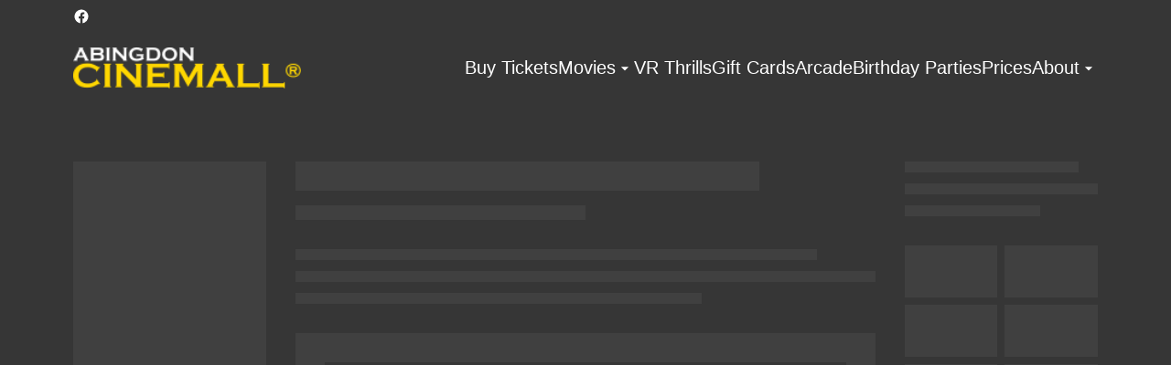

--- FILE ---
content_type: text/html; charset=UTF-8
request_url: https://www.cinemall.com/movies/306197-back-to-black/
body_size: 10015
content:
<!DOCTYPE html><html lang="en"><head><meta charSet="utf-8"/><meta http-equiv="x-ua-compatible" content="ie=edge"/><meta name="viewport" content="width=device-width, initial-scale=1, shrink-to-fit=no"/><meta name="generator" content="Gatsby 5.14.6"/><meta data-rh="true" name="bocms:theater:id" content="X05NH"/><meta property="og:title" content=" Showtimes &amp; Tickets — Abingdon Cinemall" data-gatsby-head="true"/><meta name="twitter:title" content=" Showtimes &amp; Tickets — Abingdon Cinemall" data-gatsby-head="true"/><meta name="description" content="Browse showtimes and purchase your tickets online for  at Abingdon Cinemall" data-gatsby-head="true"/><meta property="og:description" content="Browse showtimes and purchase your tickets online for  at Abingdon Cinemall" data-gatsby-head="true"/><meta name="twitter:description" content="Browse showtimes and purchase your tickets online for  at Abingdon Cinemall" data-gatsby-head="true"/><meta property="og:url" content="https://www.cinemall.com" data-gatsby-head="true"/><meta property="og:type" content="website" data-gatsby-head="true"/><meta name="boapp:website:id" content="V2Vic2l0ZU1hbmFnZXJXZWJzaXRlOjYyZDNiYThjLTQwNWQtNGFiYy1hZDU5LTkyNTUwZDk1NmE5Zg==" data-gatsby-head="true"/><meta name="bocms:circuit:id" content="100780" data-gatsby-head="true"/><style data-href="/styles.b512ee5c456fd9642ca9.css" data-identity="gatsby-global-css">@font-face{font-family:swiper-icons;font-style:normal;font-weight:400;src:url("data:application/font-woff;charset=utf-8;base64, [base64]//wADZ2x5ZgAAAywAAADMAAAD2MHtryVoZWFkAAABbAAAADAAAAA2E2+eoWhoZWEAAAGcAAAAHwAAACQC9gDzaG10eAAAAigAAAAZAAAArgJkABFsb2NhAAAC0AAAAFoAAABaFQAUGG1heHAAAAG8AAAAHwAAACAAcABAbmFtZQAAA/gAAAE5AAACXvFdBwlwb3N0AAAFNAAAAGIAAACE5s74hXjaY2BkYGAAYpf5Hu/j+W2+MnAzMYDAzaX6QjD6/4//Bxj5GA8AuRwMYGkAPywL13jaY2BkYGA88P8Agx4j+/8fQDYfA1AEBWgDAIB2BOoAeNpjYGRgYNBh4GdgYgABEMnIABJzYNADCQAACWgAsQB42mNgYfzCOIGBlYGB0YcxjYGBwR1Kf2WQZGhhYGBiYGVmgAFGBiQQkOaawtDAoMBQxXjg/wEGPcYDDA4wNUA2CCgwsAAAO4EL6gAAeNpj2M0gyAACqxgGNWBkZ2D4/wMA+xkDdgAAAHjaY2BgYGaAYBkGRgYQiAHyGMF8FgYHIM3DwMHABGQrMOgyWDLEM1T9/w8UBfEMgLzE////P/5//f/V/xv+r4eaAAeMbAxwIUYmIMHEgKYAYjUcsDAwsLKxc3BycfPw8jEQA/[base64]/uznmfPFBNODM2K7MTQ45YEAZqGP81AmGGcF3iPqOop0r1SPTaTbVkfUe4HXj97wYE+yNwWYxwWu4v1ugWHgo3S1XdZEVqWM7ET0cfnLGxWfkgR42o2PvWrDMBSFj/IHLaF0zKjRgdiVMwScNRAoWUoH78Y2icB/yIY09An6AH2Bdu/UB+yxopYshQiEvnvu0dURgDt8QeC8PDw7Fpji3fEA4z/PEJ6YOB5hKh4dj3EvXhxPqH/SKUY3rJ7srZ4FZnh1PMAtPhwP6fl2PMJMPDgeQ4rY8YT6Gzao0eAEA409DuggmTnFnOcSCiEiLMgxCiTI6Cq5DZUd3Qmp10vO0LaLTd2cjN4fOumlc7lUYbSQcZFkutRG7g6JKZKy0RmdLY680CDnEJ+UMkpFFe1RN7nxdVpXrC4aTtnaurOnYercZg2YVmLN/d/gczfEimrE/fs/bOuq29Zmn8tloORaXgZgGa78yO9/cnXm2BpaGvq25Dv9S4E9+5SIc9PqupJKhYFSSl47+Qcr1mYNAAAAeNptw0cKwkAAAMDZJA8Q7OUJvkLsPfZ6zFVERPy8qHh2YER+3i/BP83vIBLLySsoKimrqKqpa2hp6+jq6RsYGhmbmJqZSy0sraxtbO3sHRydnEMU4uR6yx7JJXveP7WrDycAAAAAAAH//wACeNpjYGRgYOABYhkgZgJCZgZNBkYGLQZtIJsFLMYAAAw3ALgAeNolizEKgDAQBCchRbC2sFER0YD6qVQiBCv/H9ezGI6Z5XBAw8CBK/m5iQQVauVbXLnOrMZv2oLdKFa8Pjuru2hJzGabmOSLzNMzvutpB3N42mNgZGBg4GKQYzBhYMxJLMlj4GBgAYow/P/PAJJhLM6sSoWKfWCAAwDAjgbRAAB42mNgYGBkAIIbCZo5IPrmUn0hGA0AO8EFTQAA")}:root{--swiper-theme-color:#007aff}.swiper,swiper-container{display:block;list-style:none;margin-left:auto;margin-right:auto;overflow:hidden;padding:0;position:relative;z-index:1}.swiper-vertical>.swiper-wrapper{flex-direction:column}.swiper-wrapper{box-sizing:content-box;display:flex;height:100%;position:relative;transition-property:transform;transition-timing-function:var(--swiper-wrapper-transition-timing-function,initial);width:100%;z-index:1}.swiper-android .swiper-slide,.swiper-wrapper{transform:translateZ(0)}.swiper-horizontal{touch-action:pan-y}.swiper-vertical{touch-action:pan-x}.swiper-slide,swiper-slide{display:block;flex-shrink:0;height:100%;position:relative;transition-property:transform;width:100%}.swiper-slide-invisible-blank{visibility:hidden}.swiper-autoheight,.swiper-autoheight .swiper-slide{height:auto}.swiper-autoheight .swiper-wrapper{align-items:flex-start;transition-property:transform,height}.swiper-backface-hidden .swiper-slide{backface-visibility:hidden;transform:translateZ(0)}.swiper-3d.swiper-css-mode .swiper-wrapper{perspective:1200px}.swiper-3d .swiper-wrapper{transform-style:preserve-3d}.swiper-3d{perspective:1200px}.swiper-3d .swiper-cube-shadow,.swiper-3d .swiper-slide,.swiper-3d .swiper-slide-shadow,.swiper-3d .swiper-slide-shadow-bottom,.swiper-3d .swiper-slide-shadow-left,.swiper-3d .swiper-slide-shadow-right,.swiper-3d .swiper-slide-shadow-top{transform-style:preserve-3d}.swiper-3d .swiper-slide-shadow,.swiper-3d .swiper-slide-shadow-bottom,.swiper-3d .swiper-slide-shadow-left,.swiper-3d .swiper-slide-shadow-right,.swiper-3d .swiper-slide-shadow-top{height:100%;left:0;pointer-events:none;position:absolute;top:0;width:100%;z-index:10}.swiper-3d .swiper-slide-shadow{background:rgba(0,0,0,.15)}.swiper-3d .swiper-slide-shadow-left{background-image:linear-gradient(270deg,rgba(0,0,0,.5),transparent)}.swiper-3d .swiper-slide-shadow-right{background-image:linear-gradient(90deg,rgba(0,0,0,.5),transparent)}.swiper-3d .swiper-slide-shadow-top{background-image:linear-gradient(0deg,rgba(0,0,0,.5),transparent)}.swiper-3d .swiper-slide-shadow-bottom{background-image:linear-gradient(180deg,rgba(0,0,0,.5),transparent)}.swiper-css-mode>.swiper-wrapper{-ms-overflow-style:none;overflow:auto;scrollbar-width:none}.swiper-css-mode>.swiper-wrapper::-webkit-scrollbar{display:none}.swiper-css-mode>.swiper-wrapper>.swiper-slide{scroll-snap-align:start start}.swiper-horizontal.swiper-css-mode>.swiper-wrapper{scroll-snap-type:x mandatory}.swiper-vertical.swiper-css-mode>.swiper-wrapper{scroll-snap-type:y mandatory}.swiper-centered>.swiper-wrapper:before{content:"";flex-shrink:0;order:9999}.swiper-centered>.swiper-wrapper>.swiper-slide{scroll-snap-align:center center;scroll-snap-stop:always}.swiper-centered.swiper-horizontal>.swiper-wrapper>.swiper-slide:first-child{margin-inline-start:var(--swiper-centered-offset-before)}.swiper-centered.swiper-horizontal>.swiper-wrapper:before{height:100%;min-height:1px;width:var(--swiper-centered-offset-after)}.swiper-centered.swiper-vertical>.swiper-wrapper>.swiper-slide:first-child{margin-block-start:var(--swiper-centered-offset-before)}.swiper-centered.swiper-vertical>.swiper-wrapper:before{height:var(--swiper-centered-offset-after);min-width:1px;width:100%}.swiper-lazy-preloader{border:4px solid var(--swiper-preloader-color,var(--swiper-theme-color));border-radius:50%;border-top:4px solid transparent;box-sizing:border-box;height:42px;left:50%;margin-left:-21px;margin-top:-21px;position:absolute;top:50%;transform-origin:50%;width:42px;z-index:10}.swiper-watch-progress .swiper-slide-visible .swiper-lazy-preloader,.swiper:not(.swiper-watch-progress) .swiper-lazy-preloader,swiper-container:not(.swiper-watch-progress) .swiper-lazy-preloader{animation:swiper-preloader-spin 1s linear infinite}.swiper-lazy-preloader-white{--swiper-preloader-color:#fff}.swiper-lazy-preloader-black{--swiper-preloader-color:#000}@keyframes swiper-preloader-spin{0%{transform:rotate(0deg)}to{transform:rotate(1turn)}}</style><link rel="preload" href="/@fontsource/open-sans/files/open-sans-latin-400-normal.woff2" as="font" type="font/woff2" crossorigin="anonymous"/><style>@font-face {
              font-family: Open Sans;
              font-style: normal;
              font-display: swap;
              font-weight: 400;
              src: url(/@fontsource/open-sans/files/open-sans-latin-400-normal.woff2) format(woff2);
            }</style><link rel="preload" href="/@fontsource/open-sans/files/open-sans-latin-700-normal.woff2" as="font" type="font/woff2" crossorigin="anonymous"/><style>@font-face {
              font-family: Open Sans;
              font-style: normal;
              font-display: swap;
              font-weight: 700;
              src: url(/@fontsource/open-sans/files/open-sans-latin-700-normal.woff2) format(woff2);
            }</style><link rel="preload" href="/@fontsource/source-sans-pro/files/source-sans-pro-latin-600-normal.woff2" as="font" type="font/woff2" crossorigin="anonymous"/><style>@font-face {
              font-family: Source Sans Pro;
              font-style: normal;
              font-display: swap;
              font-weight: 600;
              src: url(/@fontsource/source-sans-pro/files/source-sans-pro-latin-600-normal.woff2) format(woff2);
            }</style><style data-emotion="css-global at5we0" data-gatsby-head="true">html{--theme-ui-colors-primary:#ffd700;--theme-ui-colors-secondary:#ffd700;--theme-ui-colors-accent:#3f3f3f;--theme-ui-colors-highlight:#ffd700;--theme-ui-colors-muted:#e6e6e6;--theme-ui-colors-background:#363636;--theme-ui-colors-initialBackground:#363636;--theme-ui-colors-rootBackground:#363636;--theme-ui-colors-headerBackground:#000000;--theme-ui-colors-footerBackground:#000000;--theme-ui-colors-text:#ffffff;--theme-ui-colors-textAlt:#dddddd;--theme-ui-colors-readableAccent:#ffffff;--theme-ui-colors-readableOnAccent:#f7f7f7;--theme-ui-colors-readableOnFooterBackground:#f7f7f7;--theme-ui-colors-readableOnHeaderBackground:#f7f7f7;--theme-ui-colors-readableOnHighlight:#212020;--theme-ui-colors-readableOnInitialBackground:#f7f7f7;--theme-ui-colors-readableOnMuted:#212020;--theme-ui-colors-readableOnPrimary:#212020;--theme-ui-colors-readableOnReadablePrimary:#212020;--theme-ui-colors-readableOnReadableAccent:#212020;--theme-ui-colors-readableOnReadableMuted:#212020;--theme-ui-colors-readableOnReadableHighlight:#212020;--theme-ui-colors-readableOnSecondary:#212020;--theme-ui-colors-readableOnVisibleAccent:#212020;--theme-ui-colors-readableOnVisibleHighlight:#212020;--theme-ui-colors-readableOnVisibleMuted:#212020;--theme-ui-colors-readableOnVisiblePrimary:#212020;--theme-ui-colors-readablePrimary:#ffd700;--theme-ui-colors-readableSecondary:#ffd700;--theme-ui-colors-readableMuted:#e6e6e6;--theme-ui-colors-readableHighlight:#ffd700;--theme-ui-colors-visibleAccent:#f7f7f7;--theme-ui-colors-visibleAccentOnVisiblePrimary:#3f3f3f;--theme-ui-colors-visibleBackgroundOnAccent:#f7f7f7;--theme-ui-colors-visibleBackgroundOnMuted:#363636;--theme-ui-colors-visibleBackgroundOnPrimary:#363636;--theme-ui-colors-visibleHighlight:#ffd700;--theme-ui-colors-visibleMuted:#e6e6e6;--theme-ui-colors-visibleMutedOnVisiblePrimary:#e6e6e6;--theme-ui-colors-visiblePrimary:#ffd700;--theme-ui-colors-visiblePrimaryOnHeaderBackground:#ffd700;--theme-ui-colors-visibleSecondary:#ffd700;--theme-ui-colors-backgroundWithOffset:#404040;color:var(--theme-ui-colors-text);background-color:var(--theme-ui-colors-background);}html.theme-ui-__default,.theme-ui-__default html{--theme-ui-colors-primary:#ffd700;--theme-ui-colors-secondary:#ffd700;--theme-ui-colors-accent:#3f3f3f;--theme-ui-colors-highlight:#ffd700;--theme-ui-colors-muted:#e6e6e6;--theme-ui-colors-background:#363636;--theme-ui-colors-initialBackground:#363636;--theme-ui-colors-rootBackground:#363636;--theme-ui-colors-headerBackground:#000000;--theme-ui-colors-footerBackground:#000000;--theme-ui-colors-text:#ffffff;--theme-ui-colors-textAlt:#dddddd;--theme-ui-colors-readableAccent:#ffffff;--theme-ui-colors-readableOnAccent:#f7f7f7;--theme-ui-colors-readableOnFooterBackground:#f7f7f7;--theme-ui-colors-readableOnHeaderBackground:#f7f7f7;--theme-ui-colors-readableOnHighlight:#212020;--theme-ui-colors-readableOnInitialBackground:#f7f7f7;--theme-ui-colors-readableOnMuted:#212020;--theme-ui-colors-readableOnPrimary:#212020;--theme-ui-colors-readableOnReadablePrimary:#212020;--theme-ui-colors-readableOnReadableAccent:#212020;--theme-ui-colors-readableOnReadableMuted:#212020;--theme-ui-colors-readableOnReadableHighlight:#212020;--theme-ui-colors-readableOnSecondary:#212020;--theme-ui-colors-readableOnVisibleAccent:#212020;--theme-ui-colors-readableOnVisibleHighlight:#212020;--theme-ui-colors-readableOnVisibleMuted:#212020;--theme-ui-colors-readableOnVisiblePrimary:#212020;--theme-ui-colors-readablePrimary:#ffd700;--theme-ui-colors-readableSecondary:#ffd700;--theme-ui-colors-readableMuted:#e6e6e6;--theme-ui-colors-readableHighlight:#ffd700;--theme-ui-colors-visibleAccent:#f7f7f7;--theme-ui-colors-visibleAccentOnVisiblePrimary:#3f3f3f;--theme-ui-colors-visibleBackgroundOnAccent:#f7f7f7;--theme-ui-colors-visibleBackgroundOnMuted:#363636;--theme-ui-colors-visibleBackgroundOnPrimary:#363636;--theme-ui-colors-visibleHighlight:#ffd700;--theme-ui-colors-visibleMuted:#e6e6e6;--theme-ui-colors-visibleMutedOnVisiblePrimary:#e6e6e6;--theme-ui-colors-visiblePrimary:#ffd700;--theme-ui-colors-visiblePrimaryOnHeaderBackground:#ffd700;--theme-ui-colors-visibleSecondary:#ffd700;--theme-ui-colors-backgroundWithOffset:#404040;}html.theme-ui-light,.theme-ui-light html{--theme-ui-colors-primary:#ffd700;--theme-ui-colors-secondary:#ffd700;--theme-ui-colors-accent:#3f3f3f;--theme-ui-colors-highlight:#ffd700;--theme-ui-colors-muted:#e6e6e6;--theme-ui-colors-background:#363636;--theme-ui-colors-initialBackground:#363636;--theme-ui-colors-rootBackground:#363636;--theme-ui-colors-headerBackground:#000000;--theme-ui-colors-footerBackground:#000000;--theme-ui-colors-text:#ffffff;--theme-ui-colors-textAlt:#dddddd;--theme-ui-colors-readableAccent:#ffffff;--theme-ui-colors-readableOnAccent:#f7f7f7;--theme-ui-colors-readableOnFooterBackground:#f7f7f7;--theme-ui-colors-readableOnHeaderBackground:#f7f7f7;--theme-ui-colors-readableOnHighlight:#212020;--theme-ui-colors-readableOnInitialBackground:#f7f7f7;--theme-ui-colors-readableOnMuted:#212020;--theme-ui-colors-readableOnPrimary:#212020;--theme-ui-colors-readableOnReadablePrimary:#212020;--theme-ui-colors-readableOnReadableAccent:#212020;--theme-ui-colors-readableOnReadableMuted:#212020;--theme-ui-colors-readableOnReadableHighlight:#212020;--theme-ui-colors-readableOnSecondary:#212020;--theme-ui-colors-readableOnVisibleAccent:#212020;--theme-ui-colors-readableOnVisibleHighlight:#212020;--theme-ui-colors-readableOnVisibleMuted:#212020;--theme-ui-colors-readableOnVisiblePrimary:#212020;--theme-ui-colors-readablePrimary:#ffd700;--theme-ui-colors-readableSecondary:#ffd700;--theme-ui-colors-readableMuted:#e6e6e6;--theme-ui-colors-readableHighlight:#ffd700;--theme-ui-colors-visibleAccent:#f7f7f7;--theme-ui-colors-visibleAccentOnVisiblePrimary:#3f3f3f;--theme-ui-colors-visibleBackgroundOnAccent:#f7f7f7;--theme-ui-colors-visibleBackgroundOnMuted:#363636;--theme-ui-colors-visibleBackgroundOnPrimary:#363636;--theme-ui-colors-visibleHighlight:#ffd700;--theme-ui-colors-visibleMuted:#e6e6e6;--theme-ui-colors-visibleMutedOnVisiblePrimary:#e6e6e6;--theme-ui-colors-visiblePrimary:#ffd700;--theme-ui-colors-visiblePrimaryOnHeaderBackground:#ffd700;--theme-ui-colors-visibleSecondary:#ffd700;--theme-ui-colors-backgroundWithOffset:#404040;}html.theme-ui-dark,.theme-ui-dark html{--theme-ui-colors-primary:#ffd700;--theme-ui-colors-secondary:#ffd700;--theme-ui-colors-accent:#3f3f3f;--theme-ui-colors-highlight:#ffd700;--theme-ui-colors-muted:#e6e6e6;--theme-ui-colors-background:#363636;--theme-ui-colors-initialBackground:#363636;--theme-ui-colors-rootBackground:#363636;--theme-ui-colors-headerBackground:#000000;--theme-ui-colors-footerBackground:#000000;--theme-ui-colors-text:#ffffff;--theme-ui-colors-textAlt:#dddddd;--theme-ui-colors-readableAccent:#ffffff;--theme-ui-colors-readableOnAccent:#f7f7f7;--theme-ui-colors-readableOnFooterBackground:#f7f7f7;--theme-ui-colors-readableOnHeaderBackground:#f7f7f7;--theme-ui-colors-readableOnHighlight:#212020;--theme-ui-colors-readableOnInitialBackground:#f7f7f7;--theme-ui-colors-readableOnMuted:#212020;--theme-ui-colors-readableOnPrimary:#212020;--theme-ui-colors-readableOnReadablePrimary:#212020;--theme-ui-colors-readableOnReadableAccent:#212020;--theme-ui-colors-readableOnReadableMuted:#212020;--theme-ui-colors-readableOnReadableHighlight:#212020;--theme-ui-colors-readableOnSecondary:#212020;--theme-ui-colors-readableOnVisibleAccent:#212020;--theme-ui-colors-readableOnVisibleHighlight:#212020;--theme-ui-colors-readableOnVisibleMuted:#212020;--theme-ui-colors-readableOnVisiblePrimary:#212020;--theme-ui-colors-readablePrimary:#ffd700;--theme-ui-colors-readableSecondary:#ffd700;--theme-ui-colors-readableMuted:#e6e6e6;--theme-ui-colors-readableHighlight:#ffd700;--theme-ui-colors-visibleAccent:#f7f7f7;--theme-ui-colors-visibleAccentOnVisiblePrimary:#3f3f3f;--theme-ui-colors-visibleBackgroundOnAccent:#f7f7f7;--theme-ui-colors-visibleBackgroundOnMuted:#363636;--theme-ui-colors-visibleBackgroundOnPrimary:#363636;--theme-ui-colors-visibleHighlight:#ffd700;--theme-ui-colors-visibleMuted:#e6e6e6;--theme-ui-colors-visibleMutedOnVisiblePrimary:#e6e6e6;--theme-ui-colors-visiblePrimary:#ffd700;--theme-ui-colors-visiblePrimaryOnHeaderBackground:#ffd700;--theme-ui-colors-visibleSecondary:#ffd700;--theme-ui-colors-backgroundWithOffset:#404040;}</style><style data-emotion="css-global r6qxrg" data-gatsby-head="true">*{box-sizing:border-box;}html{background-color:#1b1b1b;box-sizing:border-box;color:var(--theme-ui-colors-text);font-family:Open Sans,sans-serif;font-size:14px;font-weight:400;height:100%;line-height:1.65;margin:0px;overflow-x:hidden;overflow-y:scroll;padding:0px;word-wrap:break-word;}@media screen and (min-width: 768px){html{font-size:16px;}}body{margin:0px;}</style><title data-gatsby-head="true"> Showtimes &amp; Tickets — Abingdon Cinemall</title></head><body><script>(function() { try {
  var mode = localStorage.getItem('theme-ui-color-mode');
  if (!mode) return
  document.documentElement.classList.add('theme-ui-' + mode);
} catch (e) {} })();</script><div id="___gatsby"><style data-emotion="css-global at5we0">html{--theme-ui-colors-primary:#ffd700;--theme-ui-colors-secondary:#ffd700;--theme-ui-colors-accent:#3f3f3f;--theme-ui-colors-highlight:#ffd700;--theme-ui-colors-muted:#e6e6e6;--theme-ui-colors-background:#363636;--theme-ui-colors-initialBackground:#363636;--theme-ui-colors-rootBackground:#363636;--theme-ui-colors-headerBackground:#000000;--theme-ui-colors-footerBackground:#000000;--theme-ui-colors-text:#ffffff;--theme-ui-colors-textAlt:#dddddd;--theme-ui-colors-readableAccent:#ffffff;--theme-ui-colors-readableOnAccent:#f7f7f7;--theme-ui-colors-readableOnFooterBackground:#f7f7f7;--theme-ui-colors-readableOnHeaderBackground:#f7f7f7;--theme-ui-colors-readableOnHighlight:#212020;--theme-ui-colors-readableOnInitialBackground:#f7f7f7;--theme-ui-colors-readableOnMuted:#212020;--theme-ui-colors-readableOnPrimary:#212020;--theme-ui-colors-readableOnReadablePrimary:#212020;--theme-ui-colors-readableOnReadableAccent:#212020;--theme-ui-colors-readableOnReadableMuted:#212020;--theme-ui-colors-readableOnReadableHighlight:#212020;--theme-ui-colors-readableOnSecondary:#212020;--theme-ui-colors-readableOnVisibleAccent:#212020;--theme-ui-colors-readableOnVisibleHighlight:#212020;--theme-ui-colors-readableOnVisibleMuted:#212020;--theme-ui-colors-readableOnVisiblePrimary:#212020;--theme-ui-colors-readablePrimary:#ffd700;--theme-ui-colors-readableSecondary:#ffd700;--theme-ui-colors-readableMuted:#e6e6e6;--theme-ui-colors-readableHighlight:#ffd700;--theme-ui-colors-visibleAccent:#f7f7f7;--theme-ui-colors-visibleAccentOnVisiblePrimary:#3f3f3f;--theme-ui-colors-visibleBackgroundOnAccent:#f7f7f7;--theme-ui-colors-visibleBackgroundOnMuted:#363636;--theme-ui-colors-visibleBackgroundOnPrimary:#363636;--theme-ui-colors-visibleHighlight:#ffd700;--theme-ui-colors-visibleMuted:#e6e6e6;--theme-ui-colors-visibleMutedOnVisiblePrimary:#e6e6e6;--theme-ui-colors-visiblePrimary:#ffd700;--theme-ui-colors-visiblePrimaryOnHeaderBackground:#ffd700;--theme-ui-colors-visibleSecondary:#ffd700;--theme-ui-colors-backgroundWithOffset:#404040;color:var(--theme-ui-colors-text);background-color:var(--theme-ui-colors-background);}html.theme-ui-__default,.theme-ui-__default html{--theme-ui-colors-primary:#ffd700;--theme-ui-colors-secondary:#ffd700;--theme-ui-colors-accent:#3f3f3f;--theme-ui-colors-highlight:#ffd700;--theme-ui-colors-muted:#e6e6e6;--theme-ui-colors-background:#363636;--theme-ui-colors-initialBackground:#363636;--theme-ui-colors-rootBackground:#363636;--theme-ui-colors-headerBackground:#000000;--theme-ui-colors-footerBackground:#000000;--theme-ui-colors-text:#ffffff;--theme-ui-colors-textAlt:#dddddd;--theme-ui-colors-readableAccent:#ffffff;--theme-ui-colors-readableOnAccent:#f7f7f7;--theme-ui-colors-readableOnFooterBackground:#f7f7f7;--theme-ui-colors-readableOnHeaderBackground:#f7f7f7;--theme-ui-colors-readableOnHighlight:#212020;--theme-ui-colors-readableOnInitialBackground:#f7f7f7;--theme-ui-colors-readableOnMuted:#212020;--theme-ui-colors-readableOnPrimary:#212020;--theme-ui-colors-readableOnReadablePrimary:#212020;--theme-ui-colors-readableOnReadableAccent:#212020;--theme-ui-colors-readableOnReadableMuted:#212020;--theme-ui-colors-readableOnReadableHighlight:#212020;--theme-ui-colors-readableOnSecondary:#212020;--theme-ui-colors-readableOnVisibleAccent:#212020;--theme-ui-colors-readableOnVisibleHighlight:#212020;--theme-ui-colors-readableOnVisibleMuted:#212020;--theme-ui-colors-readableOnVisiblePrimary:#212020;--theme-ui-colors-readablePrimary:#ffd700;--theme-ui-colors-readableSecondary:#ffd700;--theme-ui-colors-readableMuted:#e6e6e6;--theme-ui-colors-readableHighlight:#ffd700;--theme-ui-colors-visibleAccent:#f7f7f7;--theme-ui-colors-visibleAccentOnVisiblePrimary:#3f3f3f;--theme-ui-colors-visibleBackgroundOnAccent:#f7f7f7;--theme-ui-colors-visibleBackgroundOnMuted:#363636;--theme-ui-colors-visibleBackgroundOnPrimary:#363636;--theme-ui-colors-visibleHighlight:#ffd700;--theme-ui-colors-visibleMuted:#e6e6e6;--theme-ui-colors-visibleMutedOnVisiblePrimary:#e6e6e6;--theme-ui-colors-visiblePrimary:#ffd700;--theme-ui-colors-visiblePrimaryOnHeaderBackground:#ffd700;--theme-ui-colors-visibleSecondary:#ffd700;--theme-ui-colors-backgroundWithOffset:#404040;}html.theme-ui-light,.theme-ui-light html{--theme-ui-colors-primary:#ffd700;--theme-ui-colors-secondary:#ffd700;--theme-ui-colors-accent:#3f3f3f;--theme-ui-colors-highlight:#ffd700;--theme-ui-colors-muted:#e6e6e6;--theme-ui-colors-background:#363636;--theme-ui-colors-initialBackground:#363636;--theme-ui-colors-rootBackground:#363636;--theme-ui-colors-headerBackground:#000000;--theme-ui-colors-footerBackground:#000000;--theme-ui-colors-text:#ffffff;--theme-ui-colors-textAlt:#dddddd;--theme-ui-colors-readableAccent:#ffffff;--theme-ui-colors-readableOnAccent:#f7f7f7;--theme-ui-colors-readableOnFooterBackground:#f7f7f7;--theme-ui-colors-readableOnHeaderBackground:#f7f7f7;--theme-ui-colors-readableOnHighlight:#212020;--theme-ui-colors-readableOnInitialBackground:#f7f7f7;--theme-ui-colors-readableOnMuted:#212020;--theme-ui-colors-readableOnPrimary:#212020;--theme-ui-colors-readableOnReadablePrimary:#212020;--theme-ui-colors-readableOnReadableAccent:#212020;--theme-ui-colors-readableOnReadableMuted:#212020;--theme-ui-colors-readableOnReadableHighlight:#212020;--theme-ui-colors-readableOnSecondary:#212020;--theme-ui-colors-readableOnVisibleAccent:#212020;--theme-ui-colors-readableOnVisibleHighlight:#212020;--theme-ui-colors-readableOnVisibleMuted:#212020;--theme-ui-colors-readableOnVisiblePrimary:#212020;--theme-ui-colors-readablePrimary:#ffd700;--theme-ui-colors-readableSecondary:#ffd700;--theme-ui-colors-readableMuted:#e6e6e6;--theme-ui-colors-readableHighlight:#ffd700;--theme-ui-colors-visibleAccent:#f7f7f7;--theme-ui-colors-visibleAccentOnVisiblePrimary:#3f3f3f;--theme-ui-colors-visibleBackgroundOnAccent:#f7f7f7;--theme-ui-colors-visibleBackgroundOnMuted:#363636;--theme-ui-colors-visibleBackgroundOnPrimary:#363636;--theme-ui-colors-visibleHighlight:#ffd700;--theme-ui-colors-visibleMuted:#e6e6e6;--theme-ui-colors-visibleMutedOnVisiblePrimary:#e6e6e6;--theme-ui-colors-visiblePrimary:#ffd700;--theme-ui-colors-visiblePrimaryOnHeaderBackground:#ffd700;--theme-ui-colors-visibleSecondary:#ffd700;--theme-ui-colors-backgroundWithOffset:#404040;}html.theme-ui-dark,.theme-ui-dark html{--theme-ui-colors-primary:#ffd700;--theme-ui-colors-secondary:#ffd700;--theme-ui-colors-accent:#3f3f3f;--theme-ui-colors-highlight:#ffd700;--theme-ui-colors-muted:#e6e6e6;--theme-ui-colors-background:#363636;--theme-ui-colors-initialBackground:#363636;--theme-ui-colors-rootBackground:#363636;--theme-ui-colors-headerBackground:#000000;--theme-ui-colors-footerBackground:#000000;--theme-ui-colors-text:#ffffff;--theme-ui-colors-textAlt:#dddddd;--theme-ui-colors-readableAccent:#ffffff;--theme-ui-colors-readableOnAccent:#f7f7f7;--theme-ui-colors-readableOnFooterBackground:#f7f7f7;--theme-ui-colors-readableOnHeaderBackground:#f7f7f7;--theme-ui-colors-readableOnHighlight:#212020;--theme-ui-colors-readableOnInitialBackground:#f7f7f7;--theme-ui-colors-readableOnMuted:#212020;--theme-ui-colors-readableOnPrimary:#212020;--theme-ui-colors-readableOnReadablePrimary:#212020;--theme-ui-colors-readableOnReadableAccent:#212020;--theme-ui-colors-readableOnReadableMuted:#212020;--theme-ui-colors-readableOnReadableHighlight:#212020;--theme-ui-colors-readableOnSecondary:#212020;--theme-ui-colors-readableOnVisibleAccent:#212020;--theme-ui-colors-readableOnVisibleHighlight:#212020;--theme-ui-colors-readableOnVisibleMuted:#212020;--theme-ui-colors-readableOnVisiblePrimary:#212020;--theme-ui-colors-readablePrimary:#ffd700;--theme-ui-colors-readableSecondary:#ffd700;--theme-ui-colors-readableMuted:#e6e6e6;--theme-ui-colors-readableHighlight:#ffd700;--theme-ui-colors-visibleAccent:#f7f7f7;--theme-ui-colors-visibleAccentOnVisiblePrimary:#3f3f3f;--theme-ui-colors-visibleBackgroundOnAccent:#f7f7f7;--theme-ui-colors-visibleBackgroundOnMuted:#363636;--theme-ui-colors-visibleBackgroundOnPrimary:#363636;--theme-ui-colors-visibleHighlight:#ffd700;--theme-ui-colors-visibleMuted:#e6e6e6;--theme-ui-colors-visibleMutedOnVisiblePrimary:#e6e6e6;--theme-ui-colors-visiblePrimary:#ffd700;--theme-ui-colors-visiblePrimaryOnHeaderBackground:#ffd700;--theme-ui-colors-visibleSecondary:#ffd700;--theme-ui-colors-backgroundWithOffset:#404040;}</style><style data-emotion="css-global r6qxrg">*{box-sizing:border-box;}html{background-color:#1b1b1b;box-sizing:border-box;color:var(--theme-ui-colors-text);font-family:Open Sans,sans-serif;font-size:14px;font-weight:400;height:100%;line-height:1.65;margin:0px;overflow-x:hidden;overflow-y:scroll;padding:0px;word-wrap:break-word;}@media screen and (min-width: 768px){html{font-size:16px;}}body{margin:0px;}</style><div style="outline:none" tabindex="-1" id="gatsby-focus-wrapper"><style data-emotion="css 1rr0dur">.css-1rr0dur{--theme-ui-colors-primary:#ffd700;--theme-ui-colors-secondary:#ffd700;--theme-ui-colors-accent:#3f3f3f;--theme-ui-colors-highlight:#ffd700;--theme-ui-colors-muted:#e6e6e6;--theme-ui-colors-background:#363636;--theme-ui-colors-initialBackground:#363636;--theme-ui-colors-rootBackground:#363636;--theme-ui-colors-headerBackground:#000000;--theme-ui-colors-footerBackground:#000000;--theme-ui-colors-text:#ffffff;--theme-ui-colors-textAlt:#dddddd;--theme-ui-colors-readableAccent:#ffffff;--theme-ui-colors-readableOnAccent:#f7f7f7;--theme-ui-colors-readableOnFooterBackground:#f7f7f7;--theme-ui-colors-readableOnHeaderBackground:#f7f7f7;--theme-ui-colors-readableOnHighlight:#212020;--theme-ui-colors-readableOnInitialBackground:#f7f7f7;--theme-ui-colors-readableOnMuted:#212020;--theme-ui-colors-readableOnPrimary:#212020;--theme-ui-colors-readableOnReadablePrimary:#212020;--theme-ui-colors-readableOnReadableAccent:#212020;--theme-ui-colors-readableOnReadableMuted:#212020;--theme-ui-colors-readableOnReadableHighlight:#212020;--theme-ui-colors-readableOnSecondary:#212020;--theme-ui-colors-readableOnVisibleAccent:#212020;--theme-ui-colors-readableOnVisibleHighlight:#212020;--theme-ui-colors-readableOnVisibleMuted:#212020;--theme-ui-colors-readableOnVisiblePrimary:#212020;--theme-ui-colors-readablePrimary:#ffd700;--theme-ui-colors-readableSecondary:#ffd700;--theme-ui-colors-readableMuted:#e6e6e6;--theme-ui-colors-readableHighlight:#ffd700;--theme-ui-colors-visibleAccent:#f7f7f7;--theme-ui-colors-visibleAccentOnVisiblePrimary:#3f3f3f;--theme-ui-colors-visibleBackgroundOnAccent:#f7f7f7;--theme-ui-colors-visibleBackgroundOnMuted:#363636;--theme-ui-colors-visibleBackgroundOnPrimary:#363636;--theme-ui-colors-visibleHighlight:#ffd700;--theme-ui-colors-visibleMuted:#e6e6e6;--theme-ui-colors-visibleMutedOnVisiblePrimary:#e6e6e6;--theme-ui-colors-visiblePrimary:#ffd700;--theme-ui-colors-visiblePrimaryOnHeaderBackground:#ffd700;--theme-ui-colors-visibleSecondary:#ffd700;--theme-ui-colors-backgroundWithOffset:#404040;}.css-1rr0dur.theme-ui-__default,.theme-ui-__default .css-1rr0dur{--theme-ui-colors-primary:#ffd700;--theme-ui-colors-secondary:#ffd700;--theme-ui-colors-accent:#3f3f3f;--theme-ui-colors-highlight:#ffd700;--theme-ui-colors-muted:#e6e6e6;--theme-ui-colors-background:#363636;--theme-ui-colors-initialBackground:#363636;--theme-ui-colors-rootBackground:#363636;--theme-ui-colors-headerBackground:#000000;--theme-ui-colors-footerBackground:#000000;--theme-ui-colors-text:#ffffff;--theme-ui-colors-textAlt:#dddddd;--theme-ui-colors-readableAccent:#ffffff;--theme-ui-colors-readableOnAccent:#f7f7f7;--theme-ui-colors-readableOnFooterBackground:#f7f7f7;--theme-ui-colors-readableOnHeaderBackground:#f7f7f7;--theme-ui-colors-readableOnHighlight:#212020;--theme-ui-colors-readableOnInitialBackground:#f7f7f7;--theme-ui-colors-readableOnMuted:#212020;--theme-ui-colors-readableOnPrimary:#212020;--theme-ui-colors-readableOnReadablePrimary:#212020;--theme-ui-colors-readableOnReadableAccent:#212020;--theme-ui-colors-readableOnReadableMuted:#212020;--theme-ui-colors-readableOnReadableHighlight:#212020;--theme-ui-colors-readableOnSecondary:#212020;--theme-ui-colors-readableOnVisibleAccent:#212020;--theme-ui-colors-readableOnVisibleHighlight:#212020;--theme-ui-colors-readableOnVisibleMuted:#212020;--theme-ui-colors-readableOnVisiblePrimary:#212020;--theme-ui-colors-readablePrimary:#ffd700;--theme-ui-colors-readableSecondary:#ffd700;--theme-ui-colors-readableMuted:#e6e6e6;--theme-ui-colors-readableHighlight:#ffd700;--theme-ui-colors-visibleAccent:#f7f7f7;--theme-ui-colors-visibleAccentOnVisiblePrimary:#3f3f3f;--theme-ui-colors-visibleBackgroundOnAccent:#f7f7f7;--theme-ui-colors-visibleBackgroundOnMuted:#363636;--theme-ui-colors-visibleBackgroundOnPrimary:#363636;--theme-ui-colors-visibleHighlight:#ffd700;--theme-ui-colors-visibleMuted:#e6e6e6;--theme-ui-colors-visibleMutedOnVisiblePrimary:#e6e6e6;--theme-ui-colors-visiblePrimary:#ffd700;--theme-ui-colors-visiblePrimaryOnHeaderBackground:#ffd700;--theme-ui-colors-visibleSecondary:#ffd700;--theme-ui-colors-backgroundWithOffset:#404040;}.css-1rr0dur.theme-ui-light,.theme-ui-light .css-1rr0dur{--theme-ui-colors-primary:#ffd700;--theme-ui-colors-secondary:#ffd700;--theme-ui-colors-accent:#3f3f3f;--theme-ui-colors-highlight:#ffd700;--theme-ui-colors-muted:#e6e6e6;--theme-ui-colors-background:#363636;--theme-ui-colors-initialBackground:#363636;--theme-ui-colors-rootBackground:#363636;--theme-ui-colors-headerBackground:#000000;--theme-ui-colors-footerBackground:#000000;--theme-ui-colors-text:#ffffff;--theme-ui-colors-textAlt:#dddddd;--theme-ui-colors-readableAccent:#ffffff;--theme-ui-colors-readableOnAccent:#f7f7f7;--theme-ui-colors-readableOnFooterBackground:#f7f7f7;--theme-ui-colors-readableOnHeaderBackground:#f7f7f7;--theme-ui-colors-readableOnHighlight:#212020;--theme-ui-colors-readableOnInitialBackground:#f7f7f7;--theme-ui-colors-readableOnMuted:#212020;--theme-ui-colors-readableOnPrimary:#212020;--theme-ui-colors-readableOnReadablePrimary:#212020;--theme-ui-colors-readableOnReadableAccent:#212020;--theme-ui-colors-readableOnReadableMuted:#212020;--theme-ui-colors-readableOnReadableHighlight:#212020;--theme-ui-colors-readableOnSecondary:#212020;--theme-ui-colors-readableOnVisibleAccent:#212020;--theme-ui-colors-readableOnVisibleHighlight:#212020;--theme-ui-colors-readableOnVisibleMuted:#212020;--theme-ui-colors-readableOnVisiblePrimary:#212020;--theme-ui-colors-readablePrimary:#ffd700;--theme-ui-colors-readableSecondary:#ffd700;--theme-ui-colors-readableMuted:#e6e6e6;--theme-ui-colors-readableHighlight:#ffd700;--theme-ui-colors-visibleAccent:#f7f7f7;--theme-ui-colors-visibleAccentOnVisiblePrimary:#3f3f3f;--theme-ui-colors-visibleBackgroundOnAccent:#f7f7f7;--theme-ui-colors-visibleBackgroundOnMuted:#363636;--theme-ui-colors-visibleBackgroundOnPrimary:#363636;--theme-ui-colors-visibleHighlight:#ffd700;--theme-ui-colors-visibleMuted:#e6e6e6;--theme-ui-colors-visibleMutedOnVisiblePrimary:#e6e6e6;--theme-ui-colors-visiblePrimary:#ffd700;--theme-ui-colors-visiblePrimaryOnHeaderBackground:#ffd700;--theme-ui-colors-visibleSecondary:#ffd700;--theme-ui-colors-backgroundWithOffset:#404040;}.css-1rr0dur.theme-ui-dark,.theme-ui-dark .css-1rr0dur{--theme-ui-colors-primary:#ffd700;--theme-ui-colors-secondary:#ffd700;--theme-ui-colors-accent:#3f3f3f;--theme-ui-colors-highlight:#ffd700;--theme-ui-colors-muted:#e6e6e6;--theme-ui-colors-background:#363636;--theme-ui-colors-initialBackground:#363636;--theme-ui-colors-rootBackground:#363636;--theme-ui-colors-headerBackground:#000000;--theme-ui-colors-footerBackground:#000000;--theme-ui-colors-text:#ffffff;--theme-ui-colors-textAlt:#dddddd;--theme-ui-colors-readableAccent:#ffffff;--theme-ui-colors-readableOnAccent:#f7f7f7;--theme-ui-colors-readableOnFooterBackground:#f7f7f7;--theme-ui-colors-readableOnHeaderBackground:#f7f7f7;--theme-ui-colors-readableOnHighlight:#212020;--theme-ui-colors-readableOnInitialBackground:#f7f7f7;--theme-ui-colors-readableOnMuted:#212020;--theme-ui-colors-readableOnPrimary:#212020;--theme-ui-colors-readableOnReadablePrimary:#212020;--theme-ui-colors-readableOnReadableAccent:#212020;--theme-ui-colors-readableOnReadableMuted:#212020;--theme-ui-colors-readableOnReadableHighlight:#212020;--theme-ui-colors-readableOnSecondary:#212020;--theme-ui-colors-readableOnVisibleAccent:#212020;--theme-ui-colors-readableOnVisibleHighlight:#212020;--theme-ui-colors-readableOnVisibleMuted:#212020;--theme-ui-colors-readableOnVisiblePrimary:#212020;--theme-ui-colors-readablePrimary:#ffd700;--theme-ui-colors-readableSecondary:#ffd700;--theme-ui-colors-readableMuted:#e6e6e6;--theme-ui-colors-readableHighlight:#ffd700;--theme-ui-colors-visibleAccent:#f7f7f7;--theme-ui-colors-visibleAccentOnVisiblePrimary:#3f3f3f;--theme-ui-colors-visibleBackgroundOnAccent:#f7f7f7;--theme-ui-colors-visibleBackgroundOnMuted:#363636;--theme-ui-colors-visibleBackgroundOnPrimary:#363636;--theme-ui-colors-visibleHighlight:#ffd700;--theme-ui-colors-visibleMuted:#e6e6e6;--theme-ui-colors-visibleMutedOnVisiblePrimary:#e6e6e6;--theme-ui-colors-visiblePrimary:#ffd700;--theme-ui-colors-visiblePrimaryOnHeaderBackground:#ffd700;--theme-ui-colors-visibleSecondary:#ffd700;--theme-ui-colors-backgroundWithOffset:#404040;}</style><div data-themeui-nested-provider="true" class="css-1rr0dur"><style data-emotion="css-global nyyqlb"></style><style data-emotion="css-global 1pd5k6n">.pageWrapper{overflow-x:clip;}</style><style data-emotion="css-global 1jc1lp6">.grecaptcha-badge{display:none;}</style><style data-emotion="css-global 1jc1lp6">.grecaptcha-badge{display:none;}</style><style data-emotion="css ba22zs">.css-ba22zs{background-color:var(--theme-ui-colors-background);box-shadow:0 6px 24px rgba(0,0,0,.15);display:-webkit-box;display:-webkit-flex;display:-ms-flexbox;display:flex;-webkit-flex-direction:column;-ms-flex-direction:column;flex-direction:column;min-height:100%;}</style><div class="css-ba22zs"><style data-emotion="css 1h5vm0c">.css-1h5vm0c{position:-webkit-sticky;position:sticky;top:0px;z-index:400;}</style><div class="css-1h5vm0c"><style data-emotion="css 1h7ti14">.css-1h7ti14{position:absolute;left:-9999px;}.css-1h7ti14:focus{margin:8px;position:relative;left:0px;}</style><style data-emotion="css 1yx24z7">.css-1yx24z7{box-sizing:border-box;margin:0;min-width:0;-webkit-appearance:none;-moz-appearance:none;-ms-appearance:none;appearance:none;display:inline-block;text-align:center;line-height:inherit;-webkit-text-decoration:none;text-decoration:none;font-size:inherit;padding-left:16px;padding-right:16px;padding-top:8px;padding-bottom:8px;color:white;background-color:var(--theme-ui-colors-primary);border:0;border-radius:4px;-webkit-align-items:center;-webkit-box-align:center;-ms-flex-align:center;align-items:center;border:none;border-color:transparent;border-radius:0px;border-style:solid;border-width:2px;cursor:pointer;display:-webkit-inline-box;display:-webkit-inline-flex;display:-ms-inline-flexbox;display:inline-flex;font-size:14px;font-weight:700;font-family:Open Sans,sans-serif;-webkit-box-pack:center;-ms-flex-pack:center;-webkit-justify-content:center;justify-content:center;line-height:1.65;min-height:3rem;padding-left:22px;padding-right:22px;padding-top:8px;padding-bottom:8px;text-align:center;-webkit-text-decoration:none;text-decoration:none;text-transform:uppercase;-webkit-transition:all 300ms;transition:all 300ms;background-color:var(--theme-ui-colors-visiblePrimary);color:var(--theme-ui-colors-readableOnVisiblePrimary);position:absolute;left:-9999px;}.css-1yx24z7[disabled]{pointer-events:none;opacity:0.5;}.css-1yx24z7:hover,.css-1yx24z7:focus,.css-1yx24z7.active,a:hover .css-1yx24z7,a:focus .css-1yx24z7,a.active .css-1yx24z7{-webkit-text-decoration:none;text-decoration:none;background-color:var(--theme-ui-colors-accent);color:var(--theme-ui-colors-readableOnAccent);}.css-1yx24z7:focus{margin:8px;position:relative;left:0px;}</style><button tabindex="0" class="css-1yx24z7">Skip to main content</button><style data-emotion="css 1r3fo26">.css-1r3fo26{display:none;}@media screen and (min-width: 1024px){.css-1r3fo26{display:block;}}</style><div class="css-1r3fo26"><style data-emotion="css uxyj2b">.css-uxyj2b{--theme-ui-colors-primary:#ffd700;--theme-ui-colors-secondary:#ffd700;--theme-ui-colors-accent:#3f3f3f;--theme-ui-colors-highlight:#ffd700;--theme-ui-colors-muted:#e6e6e6;--theme-ui-colors-background:#363636;--theme-ui-colors-initialBackground:#363636;--theme-ui-colors-rootBackground:#363636;--theme-ui-colors-headerBackground:#000000;--theme-ui-colors-footerBackground:#000000;--theme-ui-colors-text:#ffffff;--theme-ui-colors-textAlt:#dddddd;--theme-ui-colors-readableAccent:#ffffff;--theme-ui-colors-readableOnAccent:#f7f7f7;--theme-ui-colors-readableOnFooterBackground:#f7f7f7;--theme-ui-colors-readableOnHeaderBackground:#f7f7f7;--theme-ui-colors-readableOnHighlight:#212020;--theme-ui-colors-readableOnInitialBackground:#f7f7f7;--theme-ui-colors-readableOnMuted:#212020;--theme-ui-colors-readableOnPrimary:#212020;--theme-ui-colors-readableOnReadablePrimary:#212020;--theme-ui-colors-readableOnReadableAccent:#212020;--theme-ui-colors-readableOnReadableMuted:#212020;--theme-ui-colors-readableOnReadableHighlight:#212020;--theme-ui-colors-readableOnSecondary:#212020;--theme-ui-colors-readableOnVisibleAccent:#212020;--theme-ui-colors-readableOnVisibleHighlight:#212020;--theme-ui-colors-readableOnVisibleMuted:#212020;--theme-ui-colors-readableOnVisiblePrimary:#212020;--theme-ui-colors-readablePrimary:#ffd700;--theme-ui-colors-readableSecondary:#ffd700;--theme-ui-colors-readableMuted:#e6e6e6;--theme-ui-colors-readableHighlight:#ffd700;--theme-ui-colors-visibleAccent:#f7f7f7;--theme-ui-colors-visibleAccentOnVisiblePrimary:#3f3f3f;--theme-ui-colors-visibleBackgroundOnAccent:#f7f7f7;--theme-ui-colors-visibleBackgroundOnMuted:#363636;--theme-ui-colors-visibleBackgroundOnPrimary:#363636;--theme-ui-colors-visibleHighlight:#ffd700;--theme-ui-colors-visibleMuted:#e6e6e6;--theme-ui-colors-visibleMutedOnVisiblePrimary:#e6e6e6;--theme-ui-colors-visiblePrimary:#ffd700;--theme-ui-colors-visiblePrimaryOnHeaderBackground:#ffd700;--theme-ui-colors-visibleSecondary:#ffd700;--theme-ui-colors-backgroundWithOffset:#404040;}.css-uxyj2b.theme-ui-__default,.theme-ui-__default .css-uxyj2b{--theme-ui-colors-primary:#ffd700;--theme-ui-colors-secondary:#ffd700;--theme-ui-colors-accent:#3f3f3f;--theme-ui-colors-highlight:#ffd700;--theme-ui-colors-muted:#e6e6e6;--theme-ui-colors-background:#363636;--theme-ui-colors-initialBackground:#363636;--theme-ui-colors-rootBackground:#363636;--theme-ui-colors-headerBackground:#000000;--theme-ui-colors-footerBackground:#000000;--theme-ui-colors-text:#ffffff;--theme-ui-colors-textAlt:#dddddd;--theme-ui-colors-readableAccent:#ffffff;--theme-ui-colors-readableOnAccent:#f7f7f7;--theme-ui-colors-readableOnFooterBackground:#f7f7f7;--theme-ui-colors-readableOnHeaderBackground:#f7f7f7;--theme-ui-colors-readableOnHighlight:#212020;--theme-ui-colors-readableOnInitialBackground:#f7f7f7;--theme-ui-colors-readableOnMuted:#212020;--theme-ui-colors-readableOnPrimary:#212020;--theme-ui-colors-readableOnReadablePrimary:#212020;--theme-ui-colors-readableOnReadableAccent:#212020;--theme-ui-colors-readableOnReadableMuted:#212020;--theme-ui-colors-readableOnReadableHighlight:#212020;--theme-ui-colors-readableOnSecondary:#212020;--theme-ui-colors-readableOnVisibleAccent:#212020;--theme-ui-colors-readableOnVisibleHighlight:#212020;--theme-ui-colors-readableOnVisibleMuted:#212020;--theme-ui-colors-readableOnVisiblePrimary:#212020;--theme-ui-colors-readablePrimary:#ffd700;--theme-ui-colors-readableSecondary:#ffd700;--theme-ui-colors-readableMuted:#e6e6e6;--theme-ui-colors-readableHighlight:#ffd700;--theme-ui-colors-visibleAccent:#f7f7f7;--theme-ui-colors-visibleAccentOnVisiblePrimary:#3f3f3f;--theme-ui-colors-visibleBackgroundOnAccent:#f7f7f7;--theme-ui-colors-visibleBackgroundOnMuted:#363636;--theme-ui-colors-visibleBackgroundOnPrimary:#363636;--theme-ui-colors-visibleHighlight:#ffd700;--theme-ui-colors-visibleMuted:#e6e6e6;--theme-ui-colors-visibleMutedOnVisiblePrimary:#e6e6e6;--theme-ui-colors-visiblePrimary:#ffd700;--theme-ui-colors-visiblePrimaryOnHeaderBackground:#ffd700;--theme-ui-colors-visibleSecondary:#ffd700;--theme-ui-colors-backgroundWithOffset:#404040;}.css-uxyj2b.theme-ui-light,.theme-ui-light .css-uxyj2b{--theme-ui-colors-primary:#ffd700;--theme-ui-colors-secondary:#ffd700;--theme-ui-colors-accent:#3f3f3f;--theme-ui-colors-highlight:#ffd700;--theme-ui-colors-muted:#e6e6e6;--theme-ui-colors-background:#000000;--theme-ui-colors-initialBackground:#363636;--theme-ui-colors-rootBackground:#363636;--theme-ui-colors-headerBackground:#000000;--theme-ui-colors-footerBackground:#000000;--theme-ui-colors-text:#dddddd;--theme-ui-colors-textAlt:#dddddd;--theme-ui-colors-readableAccent:#ffffff;--theme-ui-colors-readableOnAccent:#f7f7f7;--theme-ui-colors-readableOnFooterBackground:#f7f7f7;--theme-ui-colors-readableOnHeaderBackground:#f7f7f7;--theme-ui-colors-readableOnHighlight:#212020;--theme-ui-colors-readableOnInitialBackground:#f7f7f7;--theme-ui-colors-readableOnMuted:#212020;--theme-ui-colors-readableOnPrimary:#212020;--theme-ui-colors-readableOnReadablePrimary:#212020;--theme-ui-colors-readableOnReadableAccent:#212020;--theme-ui-colors-readableOnReadableMuted:#212020;--theme-ui-colors-readableOnReadableHighlight:#212020;--theme-ui-colors-readableOnSecondary:#212020;--theme-ui-colors-readableOnVisibleAccent:#f7f7f7;--theme-ui-colors-readableOnVisibleHighlight:#212020;--theme-ui-colors-readableOnVisibleMuted:#212020;--theme-ui-colors-readableOnVisiblePrimary:#212020;--theme-ui-colors-readablePrimary:#ffd700;--theme-ui-colors-readableSecondary:#ffd700;--theme-ui-colors-readableMuted:#e6e6e6;--theme-ui-colors-readableHighlight:#ffd700;--theme-ui-colors-visibleAccent:#3f3f3f;--theme-ui-colors-visibleAccentOnVisiblePrimary:#3f3f3f;--theme-ui-colors-visibleBackgroundOnAccent:#000000;--theme-ui-colors-visibleBackgroundOnMuted:#000000;--theme-ui-colors-visibleBackgroundOnPrimary:#000000;--theme-ui-colors-visibleHighlight:#ffd700;--theme-ui-colors-visibleMuted:#e6e6e6;--theme-ui-colors-visibleMutedOnVisiblePrimary:#e6e6e6;--theme-ui-colors-visiblePrimary:#ffd700;--theme-ui-colors-visiblePrimaryOnHeaderBackground:#ffd700;--theme-ui-colors-visibleSecondary:#ffd700;--theme-ui-colors-backgroundWithOffset:#0d0d0d;}.css-uxyj2b.theme-ui-dark,.theme-ui-dark .css-uxyj2b{--theme-ui-colors-primary:#ffd700;--theme-ui-colors-secondary:#ffd700;--theme-ui-colors-accent:#3f3f3f;--theme-ui-colors-highlight:#ffd700;--theme-ui-colors-muted:#e6e6e6;--theme-ui-colors-background:#000000;--theme-ui-colors-initialBackground:#363636;--theme-ui-colors-rootBackground:#363636;--theme-ui-colors-headerBackground:#000000;--theme-ui-colors-footerBackground:#000000;--theme-ui-colors-text:#dddddd;--theme-ui-colors-textAlt:#dddddd;--theme-ui-colors-readableAccent:#ffffff;--theme-ui-colors-readableOnAccent:#f7f7f7;--theme-ui-colors-readableOnFooterBackground:#f7f7f7;--theme-ui-colors-readableOnHeaderBackground:#f7f7f7;--theme-ui-colors-readableOnHighlight:#212020;--theme-ui-colors-readableOnInitialBackground:#f7f7f7;--theme-ui-colors-readableOnMuted:#212020;--theme-ui-colors-readableOnPrimary:#212020;--theme-ui-colors-readableOnReadablePrimary:#212020;--theme-ui-colors-readableOnReadableAccent:#212020;--theme-ui-colors-readableOnReadableMuted:#212020;--theme-ui-colors-readableOnReadableHighlight:#212020;--theme-ui-colors-readableOnSecondary:#212020;--theme-ui-colors-readableOnVisibleAccent:#f7f7f7;--theme-ui-colors-readableOnVisibleHighlight:#212020;--theme-ui-colors-readableOnVisibleMuted:#212020;--theme-ui-colors-readableOnVisiblePrimary:#212020;--theme-ui-colors-readablePrimary:#ffd700;--theme-ui-colors-readableSecondary:#ffd700;--theme-ui-colors-readableMuted:#e6e6e6;--theme-ui-colors-readableHighlight:#ffd700;--theme-ui-colors-visibleAccent:#3f3f3f;--theme-ui-colors-visibleAccentOnVisiblePrimary:#3f3f3f;--theme-ui-colors-visibleBackgroundOnAccent:#000000;--theme-ui-colors-visibleBackgroundOnMuted:#000000;--theme-ui-colors-visibleBackgroundOnPrimary:#000000;--theme-ui-colors-visibleHighlight:#ffd700;--theme-ui-colors-visibleMuted:#e6e6e6;--theme-ui-colors-visibleMutedOnVisiblePrimary:#e6e6e6;--theme-ui-colors-visiblePrimary:#ffd700;--theme-ui-colors-visiblePrimaryOnHeaderBackground:#ffd700;--theme-ui-colors-visibleSecondary:#ffd700;--theme-ui-colors-backgroundWithOffset:#0d0d0d;}</style><div data-themeui-nested-provider="true" class="css-uxyj2b"><style data-emotion="css iyzfrg">.css-iyzfrg{background-color:var(--theme-ui-colors-background);color:var(--theme-ui-colors-text);}</style><div class="css-iyzfrg"><style data-emotion="css 1vvbil0">.css-1vvbil0{position:relative;z-index:401;}</style><div class="css-1vvbil0"><style data-emotion="css 3qkc0o">.css-3qkc0o{box-sizing:border-box;margin:0;min-width:0;width:100%;max-width:100%;margin-left:auto;margin-right:auto;max-width:100%;padding-left:10px;padding-right:10px;width:100%;}@media screen and (min-width: 640px){.css-3qkc0o{max-width:620px;padding-left:0px;padding-right:0px;}}@media screen and (min-width: 768px){.css-3qkc0o{max-width:744px;padding-left:0px;padding-right:0px;}}@media screen and (min-width: 1024px){.css-3qkc0o{max-width:892px;padding-left:0px;padding-right:0px;}}@media screen and (min-width: 1280px){.css-3qkc0o{max-width:1120px;padding-left:0px;padding-right:0px;}}@media screen and (min-width: 1600px){.css-3qkc0o{max-width:1440px;padding-left:0px;padding-right:0px;}}</style><div class="css-3qkc0o"><style data-emotion="css 4aaspf">.css-4aaspf{min-height:36px;display:-webkit-box;display:-webkit-flex;display:-ms-flexbox;display:flex;-webkit-align-items:center;-webkit-box-align:center;-ms-flex-align:center;align-items:center;-webkit-box-pack:justify;-webkit-justify-content:space-between;justify-content:space-between;}@media screen and (min-width: 640px){.css-4aaspf{min-height:36px;}}@media screen and (min-width: 768px){.css-4aaspf{min-height:36px;}}@media screen and (min-width: 1024px){.css-4aaspf{min-height:36px;}}@media screen and (min-width: 1280px){.css-4aaspf{min-height:36px;}}@media screen and (min-width: 1600px){.css-4aaspf{min-height:36px;}}</style><div class="css-4aaspf"><div><style data-emotion="css ly3ebk">.css-ly3ebk{font-size:1.5rem;}@media screen and (min-width: 768px){.css-ly3ebk{font-size:1.125rem;}}</style><div class="css-ly3ebk"><style data-emotion="css 1tmw3j0">.css-1tmw3j0{display:block;}@media screen and (min-width: 1024px){.css-1tmw3j0{display:block;}}</style><div class="css-1tmw3j0"><nav aria-label="Social media"><style data-emotion="css 1h8o3i1">.css-1h8o3i1{display:-webkit-box;display:-webkit-flex;display:-ms-flexbox;display:flex;list-style:none;margin:0px;padding:0px;gap:.75em;-webkit-box-flex-wrap:wrap;-webkit-flex-wrap:wrap;-ms-flex-wrap:wrap;flex-wrap:wrap;-webkit-box-pack:center;-ms-flex-pack:center;-webkit-justify-content:center;justify-content:center;}</style><ul class="css-1h8o3i1"><li><style data-emotion="css 185ij3y">.css-185ij3y{display:-webkit-box;display:-webkit-flex;display:-ms-flexbox;display:flex;-webkit-align-items:center;-webkit-box-align:center;-ms-flex-align:center;align-items:center;-webkit-box-pack:center;-ms-flex-pack:center;-webkit-justify-content:center;justify-content:center;}.css-185ij3y:hover,.css-185ij3y:focus{opacity:0.8;color:var(--theme-ui-colors-readablePrimary);}</style><style data-emotion="css okjzy">.css-okjzy{color:currentColor;-webkit-text-decoration:none;text-decoration:none;display:-webkit-box;display:-webkit-flex;display:-ms-flexbox;display:flex;-webkit-align-items:center;-webkit-box-align:center;-ms-flex-align:center;align-items:center;-webkit-box-pack:center;-ms-flex-pack:center;-webkit-justify-content:center;justify-content:center;}.css-okjzy:hover,.css-okjzy:focus{-webkit-text-decoration:underline;text-decoration:underline;}.css-okjzy:hover,.css-okjzy:focus{opacity:0.8;color:var(--theme-ui-colors-readablePrimary);}</style><a href="https://www.facebook.com/people/Abingdon-Cinemall/100064525426743/" title="facebook" aria-label="facebook" class="css-okjzy" tabindex="0"><style data-emotion="css yefdrj">.css-yefdrj{height:1em;width:1em;}</style><svg viewBox="0 0 24 24" role="presentation" class="css-yefdrj"><path fill="currentColor" d="M12 2.04C6.5 2.04 2 6.53 2 12.06C2 17.06 5.66 21.21 10.44 21.96V14.96H7.9V12.06H10.44V9.85C10.44 7.34 11.93 5.96 14.22 5.96C15.31 5.96 16.45 6.15 16.45 6.15V8.62H15.19C13.95 8.62 13.56 9.39 13.56 10.18V12.06H16.34L15.89 14.96H13.56V21.96A10 10 0 0 0 22 12.06C22 6.53 17.5 2.04 12 2.04Z"></path></svg></a></li></ul></nav></div></div></div><div></div></div></div></div></div></div></div><style data-emotion="css u9cfgc">.css-u9cfgc{position:relative;z-index:400;}</style><div class="css-u9cfgc"><style data-emotion="css-global qa6rcr">html{scroll-padding-top:calc(45px + 36px + 16px * 2);}</style><style data-emotion="css d6o46a">.css-d6o46a{--theme-ui-colors-primary:#ffd700;--theme-ui-colors-secondary:#ffd700;--theme-ui-colors-accent:#3f3f3f;--theme-ui-colors-highlight:#ffd700;--theme-ui-colors-muted:#e6e6e6;--theme-ui-colors-background:#363636;--theme-ui-colors-initialBackground:#363636;--theme-ui-colors-rootBackground:#363636;--theme-ui-colors-headerBackground:#000000;--theme-ui-colors-footerBackground:#000000;--theme-ui-colors-text:#ffffff;--theme-ui-colors-textAlt:#dddddd;--theme-ui-colors-readableAccent:#ffffff;--theme-ui-colors-readableOnAccent:#f7f7f7;--theme-ui-colors-readableOnFooterBackground:#f7f7f7;--theme-ui-colors-readableOnHeaderBackground:#f7f7f7;--theme-ui-colors-readableOnHighlight:#212020;--theme-ui-colors-readableOnInitialBackground:#f7f7f7;--theme-ui-colors-readableOnMuted:#212020;--theme-ui-colors-readableOnPrimary:#212020;--theme-ui-colors-readableOnReadablePrimary:#212020;--theme-ui-colors-readableOnReadableAccent:#212020;--theme-ui-colors-readableOnReadableMuted:#212020;--theme-ui-colors-readableOnReadableHighlight:#212020;--theme-ui-colors-readableOnSecondary:#212020;--theme-ui-colors-readableOnVisibleAccent:#212020;--theme-ui-colors-readableOnVisibleHighlight:#212020;--theme-ui-colors-readableOnVisibleMuted:#212020;--theme-ui-colors-readableOnVisiblePrimary:#212020;--theme-ui-colors-readablePrimary:#ffd700;--theme-ui-colors-readableSecondary:#ffd700;--theme-ui-colors-readableMuted:#e6e6e6;--theme-ui-colors-readableHighlight:#ffd700;--theme-ui-colors-visibleAccent:#f7f7f7;--theme-ui-colors-visibleAccentOnVisiblePrimary:#3f3f3f;--theme-ui-colors-visibleBackgroundOnAccent:#f7f7f7;--theme-ui-colors-visibleBackgroundOnMuted:#363636;--theme-ui-colors-visibleBackgroundOnPrimary:#363636;--theme-ui-colors-visibleHighlight:#ffd700;--theme-ui-colors-visibleMuted:#e6e6e6;--theme-ui-colors-visibleMutedOnVisiblePrimary:#e6e6e6;--theme-ui-colors-visiblePrimary:#ffd700;--theme-ui-colors-visiblePrimaryOnHeaderBackground:#ffd700;--theme-ui-colors-visibleSecondary:#ffd700;--theme-ui-colors-backgroundWithOffset:#404040;}.css-d6o46a.theme-ui-__default,.theme-ui-__default .css-d6o46a{--theme-ui-colors-primary:#ffd700;--theme-ui-colors-secondary:#ffd700;--theme-ui-colors-accent:#3f3f3f;--theme-ui-colors-highlight:#ffd700;--theme-ui-colors-muted:#e6e6e6;--theme-ui-colors-background:#363636;--theme-ui-colors-initialBackground:#363636;--theme-ui-colors-rootBackground:#363636;--theme-ui-colors-headerBackground:#000000;--theme-ui-colors-footerBackground:#000000;--theme-ui-colors-text:#ffffff;--theme-ui-colors-textAlt:#dddddd;--theme-ui-colors-readableAccent:#ffffff;--theme-ui-colors-readableOnAccent:#f7f7f7;--theme-ui-colors-readableOnFooterBackground:#f7f7f7;--theme-ui-colors-readableOnHeaderBackground:#f7f7f7;--theme-ui-colors-readableOnHighlight:#212020;--theme-ui-colors-readableOnInitialBackground:#f7f7f7;--theme-ui-colors-readableOnMuted:#212020;--theme-ui-colors-readableOnPrimary:#212020;--theme-ui-colors-readableOnReadablePrimary:#212020;--theme-ui-colors-readableOnReadableAccent:#212020;--theme-ui-colors-readableOnReadableMuted:#212020;--theme-ui-colors-readableOnReadableHighlight:#212020;--theme-ui-colors-readableOnSecondary:#212020;--theme-ui-colors-readableOnVisibleAccent:#212020;--theme-ui-colors-readableOnVisibleHighlight:#212020;--theme-ui-colors-readableOnVisibleMuted:#212020;--theme-ui-colors-readableOnVisiblePrimary:#212020;--theme-ui-colors-readablePrimary:#ffd700;--theme-ui-colors-readableSecondary:#ffd700;--theme-ui-colors-readableMuted:#e6e6e6;--theme-ui-colors-readableHighlight:#ffd700;--theme-ui-colors-visibleAccent:#f7f7f7;--theme-ui-colors-visibleAccentOnVisiblePrimary:#3f3f3f;--theme-ui-colors-visibleBackgroundOnAccent:#f7f7f7;--theme-ui-colors-visibleBackgroundOnMuted:#363636;--theme-ui-colors-visibleBackgroundOnPrimary:#363636;--theme-ui-colors-visibleHighlight:#ffd700;--theme-ui-colors-visibleMuted:#e6e6e6;--theme-ui-colors-visibleMutedOnVisiblePrimary:#e6e6e6;--theme-ui-colors-visiblePrimary:#ffd700;--theme-ui-colors-visiblePrimaryOnHeaderBackground:#ffd700;--theme-ui-colors-visibleSecondary:#ffd700;--theme-ui-colors-backgroundWithOffset:#404040;}.css-d6o46a.theme-ui-light,.theme-ui-light .css-d6o46a{--theme-ui-colors-primary:#ffd700;--theme-ui-colors-secondary:#ffd700;--theme-ui-colors-accent:#3f3f3f;--theme-ui-colors-highlight:#ffd700;--theme-ui-colors-muted:#e6e6e6;--theme-ui-colors-background:#000000;--theme-ui-colors-initialBackground:#363636;--theme-ui-colors-rootBackground:#363636;--theme-ui-colors-headerBackground:#000000;--theme-ui-colors-footerBackground:#000000;--theme-ui-colors-text:#ffffff;--theme-ui-colors-textAlt:#dddddd;--theme-ui-colors-readableAccent:#ffffff;--theme-ui-colors-readableOnAccent:#f7f7f7;--theme-ui-colors-readableOnFooterBackground:#f7f7f7;--theme-ui-colors-readableOnHeaderBackground:#f7f7f7;--theme-ui-colors-readableOnHighlight:#212020;--theme-ui-colors-readableOnInitialBackground:#f7f7f7;--theme-ui-colors-readableOnMuted:#212020;--theme-ui-colors-readableOnPrimary:#212020;--theme-ui-colors-readableOnReadablePrimary:#212020;--theme-ui-colors-readableOnReadableAccent:#212020;--theme-ui-colors-readableOnReadableMuted:#212020;--theme-ui-colors-readableOnReadableHighlight:#212020;--theme-ui-colors-readableOnSecondary:#212020;--theme-ui-colors-readableOnVisibleAccent:#f7f7f7;--theme-ui-colors-readableOnVisibleHighlight:#212020;--theme-ui-colors-readableOnVisibleMuted:#212020;--theme-ui-colors-readableOnVisiblePrimary:#212020;--theme-ui-colors-readablePrimary:#ffd700;--theme-ui-colors-readableSecondary:#ffd700;--theme-ui-colors-readableMuted:#e6e6e6;--theme-ui-colors-readableHighlight:#ffd700;--theme-ui-colors-visibleAccent:#3f3f3f;--theme-ui-colors-visibleAccentOnVisiblePrimary:#3f3f3f;--theme-ui-colors-visibleBackgroundOnAccent:#000000;--theme-ui-colors-visibleBackgroundOnMuted:#000000;--theme-ui-colors-visibleBackgroundOnPrimary:#000000;--theme-ui-colors-visibleHighlight:#ffd700;--theme-ui-colors-visibleMuted:#e6e6e6;--theme-ui-colors-visibleMutedOnVisiblePrimary:#e6e6e6;--theme-ui-colors-visiblePrimary:#ffd700;--theme-ui-colors-visiblePrimaryOnHeaderBackground:#ffd700;--theme-ui-colors-visibleSecondary:#ffd700;--theme-ui-colors-backgroundWithOffset:#0d0d0d;}.css-d6o46a.theme-ui-dark,.theme-ui-dark .css-d6o46a{--theme-ui-colors-primary:#ffd700;--theme-ui-colors-secondary:#ffd700;--theme-ui-colors-accent:#3f3f3f;--theme-ui-colors-highlight:#ffd700;--theme-ui-colors-muted:#e6e6e6;--theme-ui-colors-background:#000000;--theme-ui-colors-initialBackground:#363636;--theme-ui-colors-rootBackground:#363636;--theme-ui-colors-headerBackground:#000000;--theme-ui-colors-footerBackground:#000000;--theme-ui-colors-text:#ffffff;--theme-ui-colors-textAlt:#dddddd;--theme-ui-colors-readableAccent:#ffffff;--theme-ui-colors-readableOnAccent:#f7f7f7;--theme-ui-colors-readableOnFooterBackground:#f7f7f7;--theme-ui-colors-readableOnHeaderBackground:#f7f7f7;--theme-ui-colors-readableOnHighlight:#212020;--theme-ui-colors-readableOnInitialBackground:#f7f7f7;--theme-ui-colors-readableOnMuted:#212020;--theme-ui-colors-readableOnPrimary:#212020;--theme-ui-colors-readableOnReadablePrimary:#212020;--theme-ui-colors-readableOnReadableAccent:#212020;--theme-ui-colors-readableOnReadableMuted:#212020;--theme-ui-colors-readableOnReadableHighlight:#212020;--theme-ui-colors-readableOnSecondary:#212020;--theme-ui-colors-readableOnVisibleAccent:#f7f7f7;--theme-ui-colors-readableOnVisibleHighlight:#212020;--theme-ui-colors-readableOnVisibleMuted:#212020;--theme-ui-colors-readableOnVisiblePrimary:#212020;--theme-ui-colors-readablePrimary:#ffd700;--theme-ui-colors-readableSecondary:#ffd700;--theme-ui-colors-readableMuted:#e6e6e6;--theme-ui-colors-readableHighlight:#ffd700;--theme-ui-colors-visibleAccent:#3f3f3f;--theme-ui-colors-visibleAccentOnVisiblePrimary:#3f3f3f;--theme-ui-colors-visibleBackgroundOnAccent:#000000;--theme-ui-colors-visibleBackgroundOnMuted:#000000;--theme-ui-colors-visibleBackgroundOnPrimary:#000000;--theme-ui-colors-visibleHighlight:#ffd700;--theme-ui-colors-visibleMuted:#e6e6e6;--theme-ui-colors-visibleMutedOnVisiblePrimary:#e6e6e6;--theme-ui-colors-visiblePrimary:#ffd700;--theme-ui-colors-visiblePrimaryOnHeaderBackground:#ffd700;--theme-ui-colors-visibleSecondary:#ffd700;--theme-ui-colors-backgroundWithOffset:#0d0d0d;}</style><div data-themeui-nested-provider="true" class="css-d6o46a"><div class="css-iyzfrg"><style data-emotion="css yvschd">.css-yvschd{padding-top:16px;padding-bottom:16px;}</style><header class="css-yvschd"><div class="css-3qkc0o"><style data-emotion="css wwp1x5">.css-wwp1x5{-webkit-align-items:center;-webkit-box-align:center;-ms-flex-align:center;align-items:center;-webkit-box-pack:justify;-webkit-justify-content:space-between;justify-content:space-between;gap:8px;-webkit-box-flex-wrap:wrap;-webkit-flex-wrap:wrap;-ms-flex-wrap:wrap;flex-wrap:wrap;}@media screen and (min-width: 768px){.css-wwp1x5{gap:16px;}}@media screen and (min-width: 1024px){.css-wwp1x5{gap:32px;}}</style><style data-emotion="css 1rprlp3">.css-1rprlp3{box-sizing:border-box;margin:0;min-width:0;display:-webkit-box;display:-webkit-flex;display:-ms-flexbox;display:flex;-webkit-align-items:center;-webkit-box-align:center;-ms-flex-align:center;align-items:center;-webkit-box-pack:justify;-webkit-justify-content:space-between;justify-content:space-between;gap:8px;-webkit-box-flex-wrap:wrap;-webkit-flex-wrap:wrap;-ms-flex-wrap:wrap;flex-wrap:wrap;}@media screen and (min-width: 768px){.css-1rprlp3{gap:16px;}}@media screen and (min-width: 1024px){.css-1rprlp3{gap:32px;}}</style><div class="css-1rprlp3"><style data-emotion="css 1a6uqvf">.css-1a6uqvf{font-weight:700;white-space:nowrap;-webkit-flex:1;-ms-flex:1;flex:1;display:-webkit-box;display:-webkit-flex;display:-ms-flexbox;display:flex;}@media screen and (min-width: 640px){.css-1a6uqvf{-webkit-flex:2;-ms-flex:2;flex:2;}}@media screen and (min-width: 768px){.css-1a6uqvf{-webkit-flex:1;-ms-flex:1;flex:1;}}</style><div class="css-1a6uqvf"><style data-emotion="css 1512w1c">.css-1512w1c{display:-webkit-box;display:-webkit-flex;display:-ms-flexbox;display:flex;-webkit-align-items:center;-webkit-box-align:center;-ms-flex-align:center;align-items:center;height:100%;-webkit-align-self:center;-ms-flex-item-align:center;align-self:center;}</style><style data-emotion="css yhs2mo">.css-yhs2mo{color:currentColor;-webkit-text-decoration:none;text-decoration:none;display:-webkit-box;display:-webkit-flex;display:-ms-flexbox;display:flex;-webkit-align-items:center;-webkit-box-align:center;-ms-flex-align:center;align-items:center;height:100%;-webkit-align-self:center;-ms-flex-item-align:center;align-self:center;}.css-yhs2mo:hover,.css-yhs2mo:focus{-webkit-text-decoration:underline;text-decoration:underline;}</style><a class=" css-yhs2mo" target="_self" href="/"><style data-emotion="css mdqf1v">.css-mdqf1v{border-radius:0;max-width:100%;max-height:45px;object-fit:contain;object-position:0 center;position:relative;}@media screen and (min-width: 640px){.css-mdqf1v{max-height:45px;}}@media screen and (min-width: 768px){.css-mdqf1v{max-height:45px;}}@media screen and (min-width: 1024px){.css-mdqf1v{max-height:45px;}}@media screen and (min-width: 1280px){.css-mdqf1v{max-height:45px;}}@media screen and (min-width: 1600px){.css-mdqf1v{max-height:45px;}}</style><picture><source srcSet="https://cms-assets.webediamovies.pro/cdn-cgi/image/dpr=1,fit=crop,gravity=auto,metadata=none,quality=85,width=249,height=45/production/2/6c2e8699286cd397079bf23533a3b8b0.png 249w, https://cms-assets.webediamovies.pro/cdn-cgi/image/dpr=1,fit=crop,gravity=auto,metadata=none,quality=85,width=250,height=46/production/2/6c2e8699286cd397079bf23533a3b8b0.png 250w" sizes="(max-width: 250px) 100vw, 250px"/><style data-emotion="css 14mvi66">.css-14mvi66{box-sizing:border-box;margin:0;min-width:0;max-width:100%;height:auto;border-radius:0px;display:block;border-radius:0;max-width:100%;max-height:45px;object-fit:contain;object-position:0 center;position:relative;}@media screen and (min-width: 640px){.css-14mvi66{max-height:45px;}}@media screen and (min-width: 768px){.css-14mvi66{max-height:45px;}}@media screen and (min-width: 1024px){.css-14mvi66{max-height:45px;}}@media screen and (min-width: 1280px){.css-14mvi66{max-height:45px;}}@media screen and (min-width: 1600px){.css-14mvi66{max-height:45px;}}</style><img alt="Abingdon Cinemall" class="css-14mvi66" loading="lazy" src="https://cms-assets.webediamovies.pro/cdn-cgi/image/dpr=1,fit=crop,gravity=auto,metadata=none,quality=85,width=249,height=45/production/2/6c2e8699286cd397079bf23533a3b8b0.png" srcSet="https://cms-assets.webediamovies.pro/cdn-cgi/image/dpr=1,fit=crop,gravity=auto,metadata=none,quality=85,width=249,height=45/production/2/6c2e8699286cd397079bf23533a3b8b0.png 249w, https://cms-assets.webediamovies.pro/cdn-cgi/image/dpr=1,fit=crop,gravity=auto,metadata=none,quality=85,width=250,height=46/production/2/6c2e8699286cd397079bf23533a3b8b0.png 250w" sizes="(max-width: 250px) 100vw, 250px" draggable="false" width="249" height="45"/></picture></a></div><style data-emotion="css r4zx9a">.css-r4zx9a{display:-webkit-box;display:-webkit-flex;display:-ms-flexbox;display:flex;height:100%;-webkit-box-pack:end;-ms-flex-pack:end;-webkit-justify-content:flex-end;justify-content:flex-end;-webkit-align-items:center;-webkit-box-align:center;-ms-flex-align:center;align-items:center;-webkit-flex:1;-ms-flex:1;flex:1;gap:16px;}</style><div class="css-r4zx9a"><style data-emotion="css yirxdl">.css-yirxdl{display:-webkit-box;display:-webkit-flex;display:-ms-flexbox;display:flex;-webkit-align-items:center;-webkit-box-align:center;-ms-flex-align:center;align-items:center;gap:16px;}</style><div class="css-yirxdl"><style data-emotion="css 1n45mvh">.css-1n45mvh{display:-webkit-box;display:-webkit-flex;display:-ms-flexbox;display:flex;-webkit-align-items:center;-webkit-box-align:center;-ms-flex-align:center;align-items:center;gap:16px;-webkit-flex-direction:row-reverse;-ms-flex-direction:row-reverse;flex-direction:row-reverse;}@media screen and (min-width: 1024px){.css-1n45mvh{display:none;-webkit-flex-direction:initial;-ms-flex-direction:initial;flex-direction:initial;}}</style><div class="css-1n45mvh"></div><style data-emotion="css 1jc08kt">.css-1jc08kt{font-size:20px;}@media screen and (min-width: 1024px){.css-1jc08kt{font-size:16px;}}@media screen and (min-width: 1280px){.css-1jc08kt{font-size:20px;}}</style><div class="css-1jc08kt"><style data-emotion="css 7vjmdq">.css-7vjmdq{display:block;}@media screen and (min-width: 1024px){.css-7vjmdq{display:none;}}</style><label for="main-menu" tabindex="0" aria-label="main menu" aria-expanded="false" class="css-7vjmdq"><style data-emotion="css 10tm7bc">.css-10tm7bc{font-size:1.5em;line-height:0;display:block;}@media screen and (min-width: 1024px){.css-10tm7bc{display:none;}}</style><div aria-hidden="true" class="css-10tm7bc"><style data-emotion="css uzvle">.css-uzvle{width:1em;height:1em;}</style><svg viewBox="0 0 24 24" role="presentation" class="css-uzvle"><path fill="currentColor" d="M3,6H21V8H3V6M3,11H21V13H3V11M3,16H21V18H3V16Z"></path></svg></div></label><style data-emotion="css hu9twq">.css-hu9twq{display:none;}.css-hu9twq:checked~nav{display:none;}@media screen and (min-width: 1024px){.css-hu9twq:checked~nav{display:block;}}</style><input type="checkbox" id="main-menu" aria-hidden="true" class="css-hu9twq" checked=""/><style data-emotion="css 1kf16f9 animation-1acbpvw">.css-1kf16f9{left:8px;right:8px;border-bottom-left-radius:0px;border-bottom-right-radius:0px;color:var(--theme-ui-colors-text);background-color:var(--theme-ui-colors-background);padding:32px;position:absolute;top:100%;box-shadow:0 2rem 1rem 0 rgba(0,0,0,.15);-webkit-animation-duration:300ms;animation-duration:300ms;-webkit-animation-name:animation-1acbpvw;animation-name:animation-1acbpvw;max-height:60vh;overflow:hidden;overflow-y:auto;}@media screen and (min-width: 1024px){.css-1kf16f9{left:0px;right:0px;color:currentColor;background-color:transparent;padding:0px;position:relative;box-shadow:none;-webkit-animation-duration:0s;animation-duration:0s;-webkit-animation-name:none;animation-name:none;max-height:none;overflow:visible;overflow-y:visible;}}@-webkit-keyframes animation-1acbpvw{0%{opacity:0;}100%{opacity:1;}}@keyframes animation-1acbpvw{0%{opacity:0;}100%{opacity:1;}}</style><nav tabindex="0" aria-label="main menu" class="css-1kf16f9"><style data-emotion="css 11z1p78">.css-11z1p78{overflow:hidden;top:32px;left:32px;right:32px;}@media screen and (min-width: 1024px){.css-11z1p78{overflow:visible;top:0px;left:0px;right:0px;}}</style><div style="opacity:1;transform:translate3d(0,0,0);position:static" class="css-11z1p78"><style data-emotion="css 95yle">.css-95yle{display:-webkit-box;display:-webkit-flex;display:-ms-flexbox;display:flex;-webkit-flex-direction:column;-ms-flex-direction:column;flex-direction:column;gap:8px;}@media screen and (min-width: 1024px){.css-95yle{-webkit-flex-direction:row;-ms-flex-direction:row;flex-direction:row;gap:32px;}}</style><div class="css-95yle"><style data-emotion="css 12s4434">.css-12s4434{display:-webkit-box;display:-webkit-flex;display:-ms-flexbox;display:flex;-webkit-align-items:stretch;-webkit-box-align:stretch;-ms-flex-align:stretch;align-items:stretch;-webkit-flex-direction:column;-ms-flex-direction:column;flex-direction:column;gap:8px;}@media screen and (min-width: 1024px){.css-12s4434{-webkit-align-items:center;-webkit-box-align:center;-ms-flex-align:center;align-items:center;-webkit-flex-direction:row;-ms-flex-direction:row;flex-direction:row;gap:32px;}}</style><div class="css-12s4434"><div class="css-1u8qly9"><div><style data-emotion="css 1ioe027">.css-1ioe027{background-color:transparent;border:none;display:inline-block;font-size:1em;font-family:Open Sans,sans-serif;position:relative;-webkit-text-decoration:none;text-decoration:none;text-align:left;line-height:1.25;padding-left:0px;padding-right:0px;padding-top:4px;padding-bottom:4px;color:currentColor;white-space:nowrap;cursor:pointer;}@media screen and (min-width: 768px){.css-1ioe027{text-align:center;}}.css-1ioe027:after{content:"";position:absolute;left:0px;right:0px;bottom:0px;border-bottom-style:solid;border-bottom-width:3px;border-bottom-color:var(--theme-ui-colors-visiblePrimary);display:block;-webkit-transform:scaleX(0);-moz-transform:scaleX(0);-ms-transform:scaleX(0);transform:scaleX(0);transform-origin:center;-webkit-transition:-webkit-transform 300ms ease-in-out;transition:transform 300ms ease-in-out;}@media screen and (min-width: 1024px){.css-1ioe027:after{border-bottom-color:var(--theme-ui-colors-visiblePrimaryOnHeaderBackground);}}.css-1ioe027:hover,.css-1ioe027:focus,.css-1ioe027.active{-webkit-text-decoration:none;text-decoration:none;}.css-1ioe027:hover:after,.css-1ioe027:focus:after,.css-1ioe027.active:after{-webkit-transform:scaleX(1);-moz-transform:scaleX(1);-ms-transform:scaleX(1);transform:scaleX(1);}</style><style data-emotion="css 16v4doh">.css-16v4doh{color:currentColor;-webkit-text-decoration:none;text-decoration:none;background-color:transparent;border:none;display:inline-block;font-size:1em;font-family:Open Sans,sans-serif;position:relative;-webkit-text-decoration:none;text-decoration:none;text-align:left;line-height:1.25;padding-left:0px;padding-right:0px;padding-top:4px;padding-bottom:4px;color:currentColor;white-space:nowrap;cursor:pointer;}.css-16v4doh:hover,.css-16v4doh:focus{-webkit-text-decoration:underline;text-decoration:underline;}@media screen and (min-width: 768px){.css-16v4doh{text-align:center;}}.css-16v4doh:after{content:"";position:absolute;left:0px;right:0px;bottom:0px;border-bottom-style:solid;border-bottom-width:3px;border-bottom-color:var(--theme-ui-colors-visiblePrimary);display:block;-webkit-transform:scaleX(0);-moz-transform:scaleX(0);-ms-transform:scaleX(0);transform:scaleX(0);transform-origin:center;-webkit-transition:-webkit-transform 300ms ease-in-out;transition:transform 300ms ease-in-out;}@media screen and (min-width: 1024px){.css-16v4doh:after{border-bottom-color:var(--theme-ui-colors-visiblePrimaryOnHeaderBackground);}}.css-16v4doh:hover,.css-16v4doh:focus,.css-16v4doh.active{-webkit-text-decoration:none;text-decoration:none;}.css-16v4doh:hover:after,.css-16v4doh:focus:after,.css-16v4doh.active:after{-webkit-transform:scaleX(1);-moz-transform:scaleX(1);-ms-transform:scaleX(1);transform:scaleX(1);}</style><a class=" css-16v4doh" target="_self" href="/buy-tickets/"><style data-emotion="css 10mejol">.css-10mejol{display:-webkit-box;display:-webkit-flex;display:-ms-flexbox;display:flex;-webkit-align-items:center;-webkit-box-align:center;-ms-flex-align:center;align-items:center;}</style><div class="css-10mejol">Buy Tickets</div></a></div></div><div class="css-1u8qly9"><div><button aria-expanded="false" class="css-1ioe027"><div class="css-10mejol">Movies<style data-emotion="css 1qe5boa">.css-1qe5boa{color:currentColor;display:-webkit-box;display:-webkit-flex;display:-ms-flexbox;display:flex;-webkit-align-items:center;-webkit-box-align:center;-ms-flex-align:center;align-items:center;}</style><div class="css-1qe5boa"><svg viewBox="0 0 24 24" role="presentation" class="css-uzvle"><path fill="currentColor" d="M7,10L12,15L17,10H7Z"></path></svg></div></div></button></div></div><div class="css-1u8qly9"><div><style data-emotion="css 1s9m7y2">.css-1s9m7y2{color:currentColor;-webkit-text-decoration:none;text-decoration:none;background-color:transparent;border:none;display:inline-block;font-size:1em;font-family:Open Sans,sans-serif;position:relative;-webkit-text-decoration:none;text-decoration:none;text-align:left;line-height:1.25;padding-left:0px;padding-right:0px;padding-top:4px;padding-bottom:4px;color:currentColor;white-space:nowrap;cursor:pointer;}.css-1s9m7y2:hover,.css-1s9m7y2:focus{-webkit-text-decoration:underline;text-decoration:underline;}@media screen and (min-width: 768px){.css-1s9m7y2{text-align:center;}}.css-1s9m7y2:after{content:"";position:absolute;left:0px;right:0px;bottom:0px;border-bottom-style:solid;border-bottom-width:3px;border-bottom-color:var(--theme-ui-colors-visiblePrimary);display:block;-webkit-transform:scaleX(0);-moz-transform:scaleX(0);-ms-transform:scaleX(0);transform:scaleX(0);transform-origin:center;-webkit-transition:-webkit-transform 300ms ease-in-out;transition:transform 300ms ease-in-out;}@media screen and (min-width: 1024px){.css-1s9m7y2:after{border-bottom-color:var(--theme-ui-colors-visiblePrimaryOnHeaderBackground);}}.css-1s9m7y2:hover,.css-1s9m7y2:focus,.css-1s9m7y2.active{-webkit-text-decoration:none;text-decoration:none;}.css-1s9m7y2:hover:after,.css-1s9m7y2:focus:after,.css-1s9m7y2.active:after{-webkit-transform:scaleX(1);-moz-transform:scaleX(1);-ms-transform:scaleX(1);transform:scaleX(1);}</style><a href="https://vr.cinemall.com/" class="css-1s9m7y2" tabindex="0"><div class="css-10mejol">VR Thrills</div></a></div></div><div class="css-1u8qly9"><div><a class=" css-16v4doh" target="_self" href="/gift-cards/"><div class="css-10mejol">Gift Cards</div></a></div></div><div class="css-1u8qly9"><div><a class=" css-16v4doh" target="_self" href="/arcade/"><div class="css-10mejol">Arcade</div></a></div></div><div class="css-1u8qly9"><div><a class=" css-16v4doh" target="_self" href="/birthday-parties/"><div class="css-10mejol">Birthday Parties</div></a></div></div><div class="css-1u8qly9"><div><a class=" css-16v4doh" target="_self" href="/prices/"><div class="css-10mejol">Prices</div></a></div></div><div class="css-1u8qly9"><div><button aria-expanded="false" class="css-1ioe027"><div class="css-10mejol">About<div class="css-1qe5boa"><svg viewBox="0 0 24 24" role="presentation" class="css-uzvle"><path fill="currentColor" d="M7,10L12,15L17,10H7Z"></path></svg></div></div></button></div></div></div></div></div></nav></div><style data-emotion="css phjk36">.css-phjk36{display:none;-webkit-align-items:center;-webkit-box-align:center;-ms-flex-align:center;align-items:center;gap:16px;}@media screen and (min-width: 1024px){.css-phjk36{display:-webkit-box;display:-webkit-flex;display:-ms-flexbox;display:flex;}}</style><div class="css-phjk36"></div></div></div></div></div></header></div></div></div></div><style data-emotion="css 1qh5309">.css-1qh5309{-webkit-flex:1;-ms-flex:1;flex:1;}</style><main class="pageWrapper css-1qh5309"><div class="css-3qkc0o"><style data-emotion="css g5ac2w">.css-g5ac2w{padding-top:32px;padding-bottom:64px;}@media screen and (min-width: 1024px){.css-g5ac2w{padding-top:64px;padding-bottom:128px;}}</style><div class="css-g5ac2w"><style data-emotion="css 8ae40e">.css-8ae40e{grid-template-areas:"poster details" "synopsis synopsis" "schedule schedule" "tech tech";}@media screen and (min-width: 768px){.css-8ae40e{grid-template-areas:"poster details" "poster synopsis" "poster schedule" "tech tech";}}@media screen and (min-width: 1024px){.css-8ae40e{grid-template-areas:"poster details tech" "poster synopsis tech" "poster schedule tech";}}</style><style data-emotion="css w1grwn">.css-w1grwn{box-sizing:border-box;margin:0;min-width:0;display:grid;grid-gap:32px;grid-template-columns:1fr 3fr;grid-template-areas:"poster details" "synopsis synopsis" "schedule schedule" "tech tech";}@media screen and (min-width: 768px){.css-w1grwn{grid-template-columns:1fr 3fr;}}@media screen and (min-width: 1024px){.css-w1grwn{grid-template-columns:1fr 3fr 1fr;}}@media screen and (min-width: 768px){.css-w1grwn{grid-template-areas:"poster details" "poster synopsis" "poster schedule" "tech tech";}}@media screen and (min-width: 1024px){.css-w1grwn{grid-template-areas:"poster details tech" "poster synopsis tech" "poster schedule tech";}}</style><div class="css-w1grwn"><style data-emotion="css lgj9p7">.css-lgj9p7{grid-area:poster;}</style><div class="css-lgj9p7"><style data-emotion="css blkxfq">.css-blkxfq{background-color:var(--theme-ui-colors-backgroundWithOffset);border-radius:0px;}</style><style data-emotion="css 15nh63n">.css-15nh63n{box-sizing:border-box;margin:0;min-width:0;position:relative;overflow:hidden;}</style><div class="css-15nh63n"><style data-emotion="css 7ein71">.css-7ein71{box-sizing:border-box;margin:0;min-width:0;width:100%;height:0;padding-bottom:148.14814814814815%;}</style><div class="css-7ein71"></div><style data-emotion="css idjgof">.css-idjgof{box-sizing:border-box;margin:0;min-width:0;position:absolute;top:0px;right:0px;bottom:0px;left:0px;background-color:var(--theme-ui-colors-backgroundWithOffset);border-radius:0px;}</style><div class="css-idjgof"></div></div></div><style data-emotion="css 1sxc88w">.css-1sxc88w{grid-area:details;}</style><div class="css-1sxc88w"><style data-emotion="css fqfb77">.css-fqfb77{box-sizing:border-box;margin:0;min-width:0;display:grid;grid-gap:16px;}</style><div class="css-fqfb77"><style data-emotion="css 1bsewe5">.css-1bsewe5{background-color:var(--theme-ui-colors-backgroundWithOffset);border-radius:0px;width:80%;height:2rem;}</style><div class="css-1bsewe5"></div><style data-emotion="css 152rs59">.css-152rs59{background-color:var(--theme-ui-colors-backgroundWithOffset);border-radius:0px;width:50%;height:1rem;}</style><div class="css-152rs59"></div></div></div><style data-emotion="css 96ee13">.css-96ee13{background-color:var(--theme-ui-colors-backgroundWithOffset);border-radius:0px;grid-area:schedule;padding:32px;}</style><div class="css-96ee13"><style data-emotion="css 1w28sdx">.css-1w28sdx{box-sizing:border-box;margin:0;min-width:0;display:grid;grid-gap:32px;}</style><div class="css-1w28sdx"><style data-emotion="css 7i8szw">.css-7i8szw{background-color:var(--theme-ui-colors-background);border-radius:0px;height:3rem;}</style><div class="css-7i8szw"></div><div class="css-fqfb77"><style data-emotion="css p61spy">.css-p61spy{background-color:var(--theme-ui-colors-background);border-radius:0px;height:1rem;width:40%;}</style><div class="css-p61spy"></div><style data-emotion="css 1oenxl2">.css-1oenxl2{grid-template-columns:repeat(auto-fit, minmax(120px, 1fr));}</style><style data-emotion="css 1ixhx9x">.css-1ixhx9x{box-sizing:border-box;margin:0;min-width:0;display:grid;grid-gap:8px;grid-template-columns:repeat(auto-fit, minmax(120px, 1fr));}</style><div class="css-1ixhx9x"><div class="css-7i8szw"></div><div class="css-7i8szw"></div><div class="css-7i8szw"></div><div class="css-7i8szw"></div><div class="css-7i8szw"></div><div class="css-7i8szw"></div><div class="css-7i8szw"></div><div class="css-7i8szw"></div></div></div><div class="css-fqfb77"><div class="css-p61spy"></div><div class="css-1ixhx9x"><div class="css-7i8szw"></div><div class="css-7i8szw"></div><div class="css-7i8szw"></div><div class="css-7i8szw"></div><div class="css-7i8szw"></div><div class="css-7i8szw"></div><div class="css-7i8szw"></div><div class="css-7i8szw"></div></div></div></div></div><style data-emotion="css bh9glu">.css-bh9glu{grid-area:synopsis;}</style><div class="css-bh9glu"><style data-emotion="css 1bmi3oq">.css-1bmi3oq{box-sizing:border-box;margin:0;min-width:0;display:grid;grid-gap:0.75rem;}</style><div class="css-1bmi3oq"><style data-emotion="css 1tg1spk">.css-1tg1spk{background-color:var(--theme-ui-colors-backgroundWithOffset);border-radius:0px;width:90%;height:0.75rem;}</style><div class="css-1tg1spk"></div><style data-emotion="css gzcn66">.css-gzcn66{background-color:var(--theme-ui-colors-backgroundWithOffset);border-radius:0px;width:100%;height:0.75rem;}</style><div class="css-gzcn66"></div><style data-emotion="css jrc0v4">.css-jrc0v4{background-color:var(--theme-ui-colors-backgroundWithOffset);border-radius:0px;width:70%;height:0.75rem;}</style><div class="css-jrc0v4"></div></div></div><style data-emotion="css hu6gmp">.css-hu6gmp{grid-area:tech;}</style><div class="css-hu6gmp"><div class="css-1w28sdx"><div class="css-1bmi3oq"><div class="css-1tg1spk"></div><div class="css-gzcn66"></div><div class="css-jrc0v4"></div></div><style data-emotion="css f7qmvf">.css-f7qmvf{grid-template-columns:1fr 1fr;}</style><style data-emotion="css 1os85t0">.css-1os85t0{box-sizing:border-box;margin:0;min-width:0;display:grid;grid-gap:8px;grid-template-columns:1fr 1fr;}</style><div class="css-1os85t0"><div class="css-15nh63n"><style data-emotion="css 1bv112k">.css-1bv112k{box-sizing:border-box;margin:0;min-width:0;width:100%;height:0;padding-bottom:56.25%;}</style><div class="css-1bv112k"></div><div class="css-idjgof"></div></div><div class="css-15nh63n"><div class="css-1bv112k"></div><div class="css-idjgof"></div></div><div class="css-15nh63n"><div class="css-1bv112k"></div><div class="css-idjgof"></div></div><div class="css-15nh63n"><div class="css-1bv112k"></div><div class="css-idjgof"></div></div><div class="css-15nh63n"><div class="css-1bv112k"></div><div class="css-idjgof"></div></div><div class="css-15nh63n"><div class="css-1bv112k"></div><div class="css-idjgof"></div></div></div></div></div></div></div></div></main><div data-themeui-nested-provider="true" class="css-d6o46a"><div class="css-iyzfrg"><footer><style data-emotion="css 16yztw4">.css-16yztw4{padding-top:32px;padding-bottom:32px;}</style><div class="css-16yztw4"><div class="css-3qkc0o"><div class="css-1w28sdx"><style data-emotion="css 1v6gmzb">.css-1v6gmzb{display:-webkit-box;display:-webkit-flex;display:-ms-flexbox;display:flex;-webkit-flex:1;-ms-flex:1;flex:1;-webkit-box-pack:center;-ms-flex-pack:center;-webkit-justify-content:center;justify-content:center;text-align:center;}</style><div class="css-1v6gmzb"><div class="css-3qkc0o"><style data-emotion="css mtlxcz">.css-mtlxcz{max-width:85%;margin:0 auto;}@media screen and (min-width: 640px){.css-mtlxcz{max-width:80%;}}@media screen and (min-width: 768px){.css-mtlxcz{max-width:66%;}}</style><div class="css-mtlxcz"><style data-emotion="css mhrhlh">.css-mhrhlh{grid-template-columns:1fr;}@media screen and (min-width: 768px){.css-mhrhlh{grid-template-columns:repeat(auto-fit, minmax(10rem, 1fr));}}</style><style data-emotion="css 65ocox">.css-65ocox{box-sizing:border-box;margin:0;min-width:0;display:grid;grid-gap:32px;grid-template-columns:1fr;}@media screen and (min-width: 768px){.css-65ocox{grid-template-columns:repeat(auto-fit, minmax(10rem, 1fr));}}</style><div class="css-65ocox"><div><nav aria-label="Footer 1"><style data-emotion="css 1bhfy4a">.css-1bhfy4a{box-sizing:border-box;margin:0;min-width:0;display:grid;grid-gap:0px;}</style><div class="css-1bhfy4a"><style data-emotion="css 13aiboc">.css-13aiboc{line-height:2;}</style><style data-emotion="css nh5nuc">.css-nh5nuc{color:currentColor;-webkit-text-decoration:none;text-decoration:none;line-height:2;}.css-nh5nuc:hover,.css-nh5nuc:focus{-webkit-text-decoration:underline;text-decoration:underline;}</style><a class=" css-nh5nuc" target="_self" href="/accessability/">Accessibility</a><a class=" css-nh5nuc" target="_self" href="/dmca/">DMCA</a><a class=" css-nh5nuc" target="_self" href="/employment-application/">Employment Application</a><a class=" css-nh5nuc" target="_self" href="/contact-us/">Contact Us</a></div></nav></div><div><nav aria-label="Footer 2"><div class="css-1bhfy4a"><a class=" css-nh5nuc" target="_self" href="/costumed-character-appearances/">Costumed Character Appearances</a><a class=" css-nh5nuc" target="_self" href="/making-the-grade/">Making The Grade</a><a class=" css-nh5nuc" target="_self" href="/special-events/">Special Events</a></div></nav></div><div><nav aria-label="Footer 3"><div class="css-1bhfy4a"><a class=" css-nh5nuc" target="_self" href="/gift-cards/">Gift Cards</a><a class=" css-nh5nuc" target="_self" href="/fund-raising/">Fund Raising</a><style data-emotion="css 1kzziba">.css-1kzziba{color:currentColor;-webkit-text-decoration:none;text-decoration:none;line-height:2;}.css-1kzziba:hover,.css-1kzziba:focus{-webkit-text-decoration:underline;text-decoration:underline;}</style><a href="https://screenvisionmedia.com/m/base/" class="css-1kzziba" tabindex="0">Advertise with us</a><a class=" css-nh5nuc" target="_self" href="/gift-cards/">Purchase Gift Card</a></div></nav></div></div></div></div></div><div><div class="css-1w28sdx"><style data-emotion="css 1nkzjbk">.css-1nkzjbk{display:-webkit-box;display:-webkit-flex;display:-ms-flexbox;display:flex;-webkit-flex:1;-ms-flex:1;flex:1;-webkit-box-pack:center;-ms-flex-pack:center;-webkit-justify-content:center;justify-content:center;font-size:32px;}</style><div class="css-1nkzjbk"><nav aria-label="Social media"><ul class="css-1h8o3i1"><li><a href="https://www.facebook.com/people/Abingdon-Cinemall/100064525426743/" title="facebook" aria-label="facebook" class="css-okjzy" tabindex="0"><svg viewBox="0 0 24 24" role="presentation" class="css-yefdrj"><path fill="currentColor" d="M12 2.04C6.5 2.04 2 6.53 2 12.06C2 17.06 5.66 21.21 10.44 21.96V14.96H7.9V12.06H10.44V9.85C10.44 7.34 11.93 5.96 14.22 5.96C15.31 5.96 16.45 6.15 16.45 6.15V8.62H15.19C13.95 8.62 13.56 9.39 13.56 10.18V12.06H16.34L15.89 14.96H13.56V21.96A10 10 0 0 0 22 12.06C22 6.53 17.5 2.04 12 2.04Z"></path></svg></a></li></ul></nav></div></div></div></div></div></div><style data-emotion="css g6lzau">.css-g6lzau{--theme-ui-colors-primary:#ffd700;--theme-ui-colors-secondary:#ffd700;--theme-ui-colors-accent:#3f3f3f;--theme-ui-colors-highlight:#ffd700;--theme-ui-colors-muted:#e6e6e6;--theme-ui-colors-background:#363636;--theme-ui-colors-initialBackground:#363636;--theme-ui-colors-rootBackground:#363636;--theme-ui-colors-headerBackground:#000000;--theme-ui-colors-footerBackground:#000000;--theme-ui-colors-text:#ffffff;--theme-ui-colors-textAlt:#dddddd;--theme-ui-colors-readableAccent:#ffffff;--theme-ui-colors-readableOnAccent:#f7f7f7;--theme-ui-colors-readableOnFooterBackground:#f7f7f7;--theme-ui-colors-readableOnHeaderBackground:#f7f7f7;--theme-ui-colors-readableOnHighlight:#212020;--theme-ui-colors-readableOnInitialBackground:#f7f7f7;--theme-ui-colors-readableOnMuted:#212020;--theme-ui-colors-readableOnPrimary:#212020;--theme-ui-colors-readableOnReadablePrimary:#212020;--theme-ui-colors-readableOnReadableAccent:#212020;--theme-ui-colors-readableOnReadableMuted:#212020;--theme-ui-colors-readableOnReadableHighlight:#212020;--theme-ui-colors-readableOnSecondary:#212020;--theme-ui-colors-readableOnVisibleAccent:#212020;--theme-ui-colors-readableOnVisibleHighlight:#212020;--theme-ui-colors-readableOnVisibleMuted:#212020;--theme-ui-colors-readableOnVisiblePrimary:#212020;--theme-ui-colors-readablePrimary:#ffd700;--theme-ui-colors-readableSecondary:#ffd700;--theme-ui-colors-readableMuted:#e6e6e6;--theme-ui-colors-readableHighlight:#ffd700;--theme-ui-colors-visibleAccent:#f7f7f7;--theme-ui-colors-visibleAccentOnVisiblePrimary:#3f3f3f;--theme-ui-colors-visibleBackgroundOnAccent:#f7f7f7;--theme-ui-colors-visibleBackgroundOnMuted:#363636;--theme-ui-colors-visibleBackgroundOnPrimary:#363636;--theme-ui-colors-visibleHighlight:#ffd700;--theme-ui-colors-visibleMuted:#e6e6e6;--theme-ui-colors-visibleMutedOnVisiblePrimary:#e6e6e6;--theme-ui-colors-visiblePrimary:#ffd700;--theme-ui-colors-visiblePrimaryOnHeaderBackground:#ffd700;--theme-ui-colors-visibleSecondary:#ffd700;--theme-ui-colors-backgroundWithOffset:#404040;}.css-g6lzau.theme-ui-__default,.theme-ui-__default .css-g6lzau{--theme-ui-colors-primary:#ffd700;--theme-ui-colors-secondary:#ffd700;--theme-ui-colors-accent:#3f3f3f;--theme-ui-colors-highlight:#ffd700;--theme-ui-colors-muted:#e6e6e6;--theme-ui-colors-background:#363636;--theme-ui-colors-initialBackground:#363636;--theme-ui-colors-rootBackground:#363636;--theme-ui-colors-headerBackground:#000000;--theme-ui-colors-footerBackground:#000000;--theme-ui-colors-text:#ffffff;--theme-ui-colors-textAlt:#dddddd;--theme-ui-colors-readableAccent:#ffffff;--theme-ui-colors-readableOnAccent:#f7f7f7;--theme-ui-colors-readableOnFooterBackground:#f7f7f7;--theme-ui-colors-readableOnHeaderBackground:#f7f7f7;--theme-ui-colors-readableOnHighlight:#212020;--theme-ui-colors-readableOnInitialBackground:#f7f7f7;--theme-ui-colors-readableOnMuted:#212020;--theme-ui-colors-readableOnPrimary:#212020;--theme-ui-colors-readableOnReadablePrimary:#212020;--theme-ui-colors-readableOnReadableAccent:#212020;--theme-ui-colors-readableOnReadableMuted:#212020;--theme-ui-colors-readableOnReadableHighlight:#212020;--theme-ui-colors-readableOnSecondary:#212020;--theme-ui-colors-readableOnVisibleAccent:#212020;--theme-ui-colors-readableOnVisibleHighlight:#212020;--theme-ui-colors-readableOnVisibleMuted:#212020;--theme-ui-colors-readableOnVisiblePrimary:#212020;--theme-ui-colors-readablePrimary:#ffd700;--theme-ui-colors-readableSecondary:#ffd700;--theme-ui-colors-readableMuted:#e6e6e6;--theme-ui-colors-readableHighlight:#ffd700;--theme-ui-colors-visibleAccent:#f7f7f7;--theme-ui-colors-visibleAccentOnVisiblePrimary:#3f3f3f;--theme-ui-colors-visibleBackgroundOnAccent:#f7f7f7;--theme-ui-colors-visibleBackgroundOnMuted:#363636;--theme-ui-colors-visibleBackgroundOnPrimary:#363636;--theme-ui-colors-visibleHighlight:#ffd700;--theme-ui-colors-visibleMuted:#e6e6e6;--theme-ui-colors-visibleMutedOnVisiblePrimary:#e6e6e6;--theme-ui-colors-visiblePrimary:#ffd700;--theme-ui-colors-visiblePrimaryOnHeaderBackground:#ffd700;--theme-ui-colors-visibleSecondary:#ffd700;--theme-ui-colors-backgroundWithOffset:#404040;}.css-g6lzau.theme-ui-light,.theme-ui-light .css-g6lzau{--theme-ui-colors-primary:#ffd700;--theme-ui-colors-secondary:#ffd700;--theme-ui-colors-accent:#3f3f3f;--theme-ui-colors-highlight:#ffd700;--theme-ui-colors-muted:#e6e6e6;--theme-ui-colors-background:#0d0d0d;--theme-ui-colors-initialBackground:#000000;--theme-ui-colors-rootBackground:#363636;--theme-ui-colors-headerBackground:#000000;--theme-ui-colors-footerBackground:#000000;--theme-ui-colors-text:#ffffff;--theme-ui-colors-textAlt:#dddddd;--theme-ui-colors-readableAccent:#ffffff;--theme-ui-colors-readableOnAccent:#f7f7f7;--theme-ui-colors-readableOnFooterBackground:#f7f7f7;--theme-ui-colors-readableOnHeaderBackground:#f7f7f7;--theme-ui-colors-readableOnHighlight:#212020;--theme-ui-colors-readableOnInitialBackground:#f7f7f7;--theme-ui-colors-readableOnMuted:#212020;--theme-ui-colors-readableOnPrimary:#212020;--theme-ui-colors-readableOnReadablePrimary:#212020;--theme-ui-colors-readableOnReadableAccent:#212020;--theme-ui-colors-readableOnReadableMuted:#212020;--theme-ui-colors-readableOnReadableHighlight:#212020;--theme-ui-colors-readableOnSecondary:#212020;--theme-ui-colors-readableOnVisibleAccent:#f7f7f7;--theme-ui-colors-readableOnVisibleHighlight:#212020;--theme-ui-colors-readableOnVisibleMuted:#212020;--theme-ui-colors-readableOnVisiblePrimary:#212020;--theme-ui-colors-readablePrimary:#ffd700;--theme-ui-colors-readableSecondary:#ffd700;--theme-ui-colors-readableMuted:#e6e6e6;--theme-ui-colors-readableHighlight:#ffd700;--theme-ui-colors-visibleAccent:#3f3f3f;--theme-ui-colors-visibleAccentOnVisiblePrimary:#3f3f3f;--theme-ui-colors-visibleBackgroundOnAccent:#0d0d0d;--theme-ui-colors-visibleBackgroundOnMuted:#0d0d0d;--theme-ui-colors-visibleBackgroundOnPrimary:#0d0d0d;--theme-ui-colors-visibleHighlight:#ffd700;--theme-ui-colors-visibleMuted:#e6e6e6;--theme-ui-colors-visibleMutedOnVisiblePrimary:#e6e6e6;--theme-ui-colors-visiblePrimary:#ffd700;--theme-ui-colors-visiblePrimaryOnHeaderBackground:#ffd700;--theme-ui-colors-visibleSecondary:#ffd700;--theme-ui-colors-backgroundWithOffset:#191919;}.css-g6lzau.theme-ui-dark,.theme-ui-dark .css-g6lzau{--theme-ui-colors-primary:#ffd700;--theme-ui-colors-secondary:#ffd700;--theme-ui-colors-accent:#3f3f3f;--theme-ui-colors-highlight:#ffd700;--theme-ui-colors-muted:#e6e6e6;--theme-ui-colors-background:#0d0d0d;--theme-ui-colors-initialBackground:#000000;--theme-ui-colors-rootBackground:#363636;--theme-ui-colors-headerBackground:#000000;--theme-ui-colors-footerBackground:#000000;--theme-ui-colors-text:#ffffff;--theme-ui-colors-textAlt:#dddddd;--theme-ui-colors-readableAccent:#ffffff;--theme-ui-colors-readableOnAccent:#f7f7f7;--theme-ui-colors-readableOnFooterBackground:#f7f7f7;--theme-ui-colors-readableOnHeaderBackground:#f7f7f7;--theme-ui-colors-readableOnHighlight:#212020;--theme-ui-colors-readableOnInitialBackground:#f7f7f7;--theme-ui-colors-readableOnMuted:#212020;--theme-ui-colors-readableOnPrimary:#212020;--theme-ui-colors-readableOnReadablePrimary:#212020;--theme-ui-colors-readableOnReadableAccent:#212020;--theme-ui-colors-readableOnReadableMuted:#212020;--theme-ui-colors-readableOnReadableHighlight:#212020;--theme-ui-colors-readableOnSecondary:#212020;--theme-ui-colors-readableOnVisibleAccent:#f7f7f7;--theme-ui-colors-readableOnVisibleHighlight:#212020;--theme-ui-colors-readableOnVisibleMuted:#212020;--theme-ui-colors-readableOnVisiblePrimary:#212020;--theme-ui-colors-readablePrimary:#ffd700;--theme-ui-colors-readableSecondary:#ffd700;--theme-ui-colors-readableMuted:#e6e6e6;--theme-ui-colors-readableHighlight:#ffd700;--theme-ui-colors-visibleAccent:#3f3f3f;--theme-ui-colors-visibleAccentOnVisiblePrimary:#3f3f3f;--theme-ui-colors-visibleBackgroundOnAccent:#0d0d0d;--theme-ui-colors-visibleBackgroundOnMuted:#0d0d0d;--theme-ui-colors-visibleBackgroundOnPrimary:#0d0d0d;--theme-ui-colors-visibleHighlight:#ffd700;--theme-ui-colors-visibleMuted:#e6e6e6;--theme-ui-colors-visibleMutedOnVisiblePrimary:#e6e6e6;--theme-ui-colors-visiblePrimary:#ffd700;--theme-ui-colors-visiblePrimaryOnHeaderBackground:#ffd700;--theme-ui-colors-visibleSecondary:#ffd700;--theme-ui-colors-backgroundWithOffset:#191919;}</style><div data-themeui-nested-provider="true" class="css-g6lzau"><div class="css-iyzfrg"><div class="css-3qkc0o"><style data-emotion="css x0xqxq">.css-x0xqxq{text-align:center;padding-top:16px;padding-bottom:16px;}</style><div class="css-x0xqxq">© 2026 Abingdon Cinemall</div></div></div></div></footer></div></div></div><!--$--><!--/$--><!--$--><!--/$--><!--$--><!--/$--><div id="modal-root"></div></div></div><div id="gatsby-announcer" style="position:absolute;top:0;width:1px;height:1px;padding:0;overflow:hidden;clip:rect(0, 0, 0, 0);white-space:nowrap;border:0" aria-live="assertive" aria-atomic="true"></div></div><script id="gatsby-script-loader">/*<![CDATA[*/window.pagePath="/movies/*/";/*]]>*/</script><!-- slice-start id="_gatsby-scripts-1" -->
          <script
            id="gatsby-chunk-mapping"
          >
            window.___chunkMapping="{\"app\":[\"/app-4a1fae38959673366e15.js\"],\"libphonenumber\":[\"/libphonenumber-f8dffdc814ce63a1ee00.js\"],\"ConfirmActivation\":[\"/ConfirmActivation-e9923703e5cb0b6ad3dc.js\"],\"ConfirmRewardRedemption\":[\"/ConfirmRewardRedemption-3b761c5b9c4523cfa7de.js\"],\"ExpiryMessage\":[\"/ExpiryMessage-6c837930b45044ac9535.js\"],\"component---gatsby-modules-gatsby-theme-pages-src-templates-page-index-tsx\":[\"/component---gatsby-modules-gatsby-theme-pages-src-templates-page-index-tsx-354217e095f6a009ce8e.js\"],\"Login\":[\"/Login-73d1dfe99fa017283470.js\"],\"CgrContactForm\":[\"/CgrContactForm-6705a9652cffb972bd56.js\"],\"ContactForm\":[\"/ContactForm-80648e0fb6f2f24c43a1.js\"],\"Component\":[\"/Component-1a7afff7942a5565ab2c.js\"],\"AccountActivation\":[\"/AccountActivation-04ff45663c5626bb857e.js\"],\"Balance\":[\"/Balance-ae2aa74bbf36b1670d17.js\"],\"BankingDetails\":[\"/BankingDetails-96776104f790aa104179.js\"],\"Box\":[\"/Box-ef49c6cd68c45efe9334.js\"],\"Cards\":[\"/Cards-25d25622be23f15f822c.js\"],\"FavoriteTheater\":[\"/FavoriteTheater-25587dac3d7e27588fa1.js\"],\"GiftCardBalanceChecker\":[\"/GiftCardBalanceChecker-8666d4205cd89bec3898.js\"],\"GiftCardsList\":[\"/GiftCardsList-2af9a94f43f6e3d15dab.js\"],\"LoyaltyDashboard\":[\"/LoyaltyDashboard-0010bd325ba4ab7e7261.js\"],\"LoyaltyHeader\":[\"/LoyaltyHeader-89b66bdedfa2c8ffd349.js\"],\"OrderHistory\":[\"/OrderHistory-87c2718ad8bd3495f688.js\"],\"ReloadCardForm\":[\"/ReloadCardForm-c8ac7cdae049aa4f9a17.js\"],\"RewardsList\":[\"/RewardsList-5db6942646d8d82dbaba.js\"],\"ScannableCode\":[\"/ScannableCode-4616ed3b2bb092e6a449.js\"],\"Signup\":[\"/Signup-6643152da8200c5449bc.js\"],\"TicketBundles\":[\"/TicketBundles-73b10ca72a41b0de1914.js\"],\"UploadProfilePicture\":[\"/UploadProfilePicture-4a9ca364a3ee9c4a3829.js\"],\"UserProfile\":[\"/UserProfile-0e52d41d84adff84dc9e.js\"],\"Watchlist\":[\"/Watchlist-7e98cdabc3976e03e1eb.js\"],\"WelcomeMessage\":[],\"NewsletterSubscriptionForm\":[\"/NewsletterSubscriptionForm-b3c492d08cc3037d0a6c.js\"],\"Activation\":[\"/Activation-3311ea83269926e968fb.js\"],\"bwip\":[],\"AddCard\":[\"/AddCard-a1648aee1073c78a9235.js\"],\"Canvas\":[],\"GoalProgress\":[\"/GoalProgress-52f58d1725c2ae5dd4be.js\"],\"GenderField\":[\"/GenderField-ffd542696b77e2f8de34.js\"],\"NewsletterSubscriptionFormComponent\":[\"/NewsletterSubscriptionFormComponent-653fefa6463f7844232c.js\"]}";
          </script>
        <script>window.___webpackCompilationHash="1eca2ae6e090c2e396ba";</script><script src="/webpack-runtime-4d96755489231cad61b4.js" async></script><script src="/framework-185af78dada9062ce988.js" async></script><script src="/app-4a1fae38959673366e15.js" async></script><!-- slice-end id="_gatsby-scripts-1" --></body></html>

--- FILE ---
content_type: application/javascript; charset=UTF-8
request_url: https://www.cinemall.com/webpack-runtime-4d96755489231cad61b4.js
body_size: 2105
content:
!function(){"use strict";var e,t,n,r,a,o,i,c={},d={};function f(e){var t=d[e];if(void 0!==t)return t.exports;var n=d[e]={id:e,loaded:!1,exports:{}};return c[e].call(n.exports,n,n.exports,f),n.loaded=!0,n.exports}f.m=c,e=[],f.O=function(t,n,r,a){if(!n){var o=1/0;for(u=0;u<e.length;u++){n=e[u][0],r=e[u][1],a=e[u][2];for(var i=!0,c=0;c<n.length;c++)(!1&a||o>=a)&&Object.keys(f.O).every((function(e){return f.O[e](n[c])}))?n.splice(c--,1):(i=!1,a<o&&(o=a));if(i){e.splice(u--,1);var d=r();void 0!==d&&(t=d)}}return t}a=a||0;for(var u=e.length;u>0&&e[u-1][2]>a;u--)e[u]=e[u-1];e[u]=[n,r,a]},f.n=function(e){var t=e&&e.__esModule?function(){return e.default}:function(){return e};return f.d(t,{a:t}),t},n=Object.getPrototypeOf?function(e){return Object.getPrototypeOf(e)}:function(e){return e.__proto__},f.t=function(e,r){if(1&r&&(e=this(e)),8&r)return e;if("object"==typeof e&&e){if(4&r&&e.__esModule)return e;if(16&r&&"function"==typeof e.then)return e}var a=Object.create(null);f.r(a);var o={};t=t||[null,n({}),n([]),n(n)];for(var i=2&r&&e;"object"==typeof i&&!~t.indexOf(i);i=n(i))Object.getOwnPropertyNames(i).forEach((function(t){o[t]=function(){return e[t]}}));return o.default=function(){return e},f.d(a,o),a},f.d=function(e,t){for(var n in t)f.o(t,n)&&!f.o(e,n)&&Object.defineProperty(e,n,{enumerable:!0,get:t[n]})},f.f={},f.e=function(e){return Promise.all(Object.keys(f.f).reduce((function(t,n){return f.f[n](e,t),t}),[]))},f.u=function(e){return{15:"UploadProfilePicture",30:"TicketBundles",33:"RewardsList",94:"Login",158:"Box",192:"Component",193:"CgrContactForm",223:"6dbe369a",257:"ScannableCode",311:"ConfirmRewardRedemption",326:"GiftCardsList",413:"LoyaltyDashboard",428:"LoyaltyHeader",468:"Cards",503:"Activation",559:"NewsletterSubscriptionForm",576:"NewsletterSubscriptionFormComponent",583:"ExpiryMessage",604:"commons",617:"Balance",630:"GiftCardBalanceChecker",643:"ContactForm",651:"OrderHistory",652:"GenderField",661:"ConfirmActivation",662:"FavoriteTheater",667:"libphonenumber",677:"component---gatsby-modules-gatsby-theme-pages-src-templates-page-index-tsx",723:"GoalProgress",752:"Watchlist",773:"UserProfile",804:"ReloadCardForm",827:"Signup",910:"AddCard",932:"AccountActivation",939:"BankingDetails"}[e]+"-"+{15:"4a9ca364a3ee9c4a3829",30:"73b10ca72a41b0de1914",33:"5db6942646d8d82dbaba",94:"73d1dfe99fa017283470",158:"ef49c6cd68c45efe9334",192:"1a7afff7942a5565ab2c",193:"6705a9652cffb972bd56",223:"982e9fcd37298c7968b4",257:"4616ed3b2bb092e6a449",311:"3b761c5b9c4523cfa7de",326:"2af9a94f43f6e3d15dab",413:"0010bd325ba4ab7e7261",428:"89b66bdedfa2c8ffd349",468:"25d25622be23f15f822c",503:"3311ea83269926e968fb",559:"b3c492d08cc3037d0a6c",576:"653fefa6463f7844232c",583:"6c837930b45044ac9535",604:"87fd3c1c1b0687ca9595",617:"ae2aa74bbf36b1670d17",630:"8666d4205cd89bec3898",643:"80648e0fb6f2f24c43a1",651:"87c2718ad8bd3495f688",652:"ffd542696b77e2f8de34",661:"e9923703e5cb0b6ad3dc",662:"25587dac3d7e27588fa1",667:"f8dffdc814ce63a1ee00",677:"354217e095f6a009ce8e",723:"52f58d1725c2ae5dd4be",752:"7e98cdabc3976e03e1eb",773:"0e52d41d84adff84dc9e",804:"c8ac7cdae049aa4f9a17",827:"6643152da8200c5449bc",910:"a1648aee1073c78a9235",932:"04ff45663c5626bb857e",939:"96776104f790aa104179"}[e]+".js"},f.miniCssF=function(e){return"styles.b512ee5c456fd9642ca9.css"},f.g=function(){if("object"==typeof globalThis)return globalThis;try{return this||new Function("return this")()}catch(e){if("object"==typeof window)return window}}(),f.o=function(e,t){return Object.prototype.hasOwnProperty.call(e,t)},r={},a="x05nh-62d3ba8c-405d-4abc-ad59-92550d956a9f:",f.l=function(e,t,n,o){if(r[e])r[e].push(t);else{var i,c;if(void 0!==n)for(var d=document.getElementsByTagName("script"),u=0;u<d.length;u++){var l=d[u];if(l.getAttribute("src")==e||l.getAttribute("data-webpack")==a+n){i=l;break}}i||(c=!0,(i=document.createElement("script")).charset="utf-8",i.timeout=120,f.nc&&i.setAttribute("nonce",f.nc),i.setAttribute("data-webpack",a+n),i.src=e),r[e]=[t];var s=function(t,n){i.onerror=i.onload=null,clearTimeout(b);var a=r[e];if(delete r[e],i.parentNode&&i.parentNode.removeChild(i),a&&a.forEach((function(e){return e(n)})),t)return t(n)},b=setTimeout(s.bind(null,void 0,{type:"timeout",target:i}),12e4);i.onerror=s.bind(null,i.onerror),i.onload=s.bind(null,i.onload),c&&document.head.appendChild(i)}},f.r=function(e){"undefined"!=typeof Symbol&&Symbol.toStringTag&&Object.defineProperty(e,Symbol.toStringTag,{value:"Module"}),Object.defineProperty(e,"__esModule",{value:!0})},f.nmd=function(e){return e.paths=[],e.children||(e.children=[]),e},f.p="/",o=function(e){return new Promise((function(t,n){var r=f.miniCssF(e),a=f.p+r;if(function(e,t){for(var n=document.getElementsByTagName("link"),r=0;r<n.length;r++){var a=(i=n[r]).getAttribute("data-href")||i.getAttribute("href");if("stylesheet"===i.rel&&(a===e||a===t))return i}var o=document.getElementsByTagName("style");for(r=0;r<o.length;r++){var i;if((a=(i=o[r]).getAttribute("data-href"))===e||a===t)return i}}(r,a))return t();!function(e,t,n,r){var a=document.createElement("link");a.rel="stylesheet",a.type="text/css",a.onerror=a.onload=function(o){if(a.onerror=a.onload=null,"load"===o.type)n();else{var i=o&&("load"===o.type?"missing":o.type),c=o&&o.target&&o.target.href||t,d=new Error("Loading CSS chunk "+e+" failed.\n("+c+")");d.code="CSS_CHUNK_LOAD_FAILED",d.type=i,d.request=c,a.parentNode.removeChild(a),r(d)}},a.href=t,document.head.appendChild(a)}(e,a,t,n)}))},i={692:0},f.f.miniCss=function(e,t){i[e]?t.push(i[e]):0!==i[e]&&{869:1}[e]&&t.push(i[e]=o(e).then((function(){i[e]=0}),(function(t){throw delete i[e],t})))},function(){var e={692:0};f.f.j=function(t,n){var r=f.o(e,t)?e[t]:void 0;if(0!==r)if(r)n.push(r[2]);else if(/^(692|869)$/.test(t))e[t]=0;else{var a=new Promise((function(n,a){r=e[t]=[n,a]}));n.push(r[2]=a);var o=f.p+f.u(t),i=new Error;f.l(o,(function(n){if(f.o(e,t)&&(0!==(r=e[t])&&(e[t]=void 0),r)){var a=n&&("load"===n.type?"missing":n.type),o=n&&n.target&&n.target.src;i.message="Loading chunk "+t+" failed.\n("+a+": "+o+")",i.name="ChunkLoadError",i.type=a,i.request=o,r[1](i)}}),"chunk-"+t,t)}},f.O.j=function(t){return 0===e[t]};var t=function(t,n){var r,a,o=n[0],i=n[1],c=n[2],d=0;if(o.some((function(t){return 0!==e[t]}))){for(r in i)f.o(i,r)&&(f.m[r]=i[r]);if(c)var u=c(f)}for(t&&t(n);d<o.length;d++)a=o[d],f.o(e,a)&&e[a]&&e[a][0](),e[a]=0;return f.O(u)},n=self.webpackChunkx05nh_62d3ba8c_405d_4abc_ad59_92550d956a9f=self.webpackChunkx05nh_62d3ba8c_405d_4abc_ad59_92550d956a9f||[];n.forEach(t.bind(null,0)),n.push=t.bind(null,n.push.bind(n))}()}();